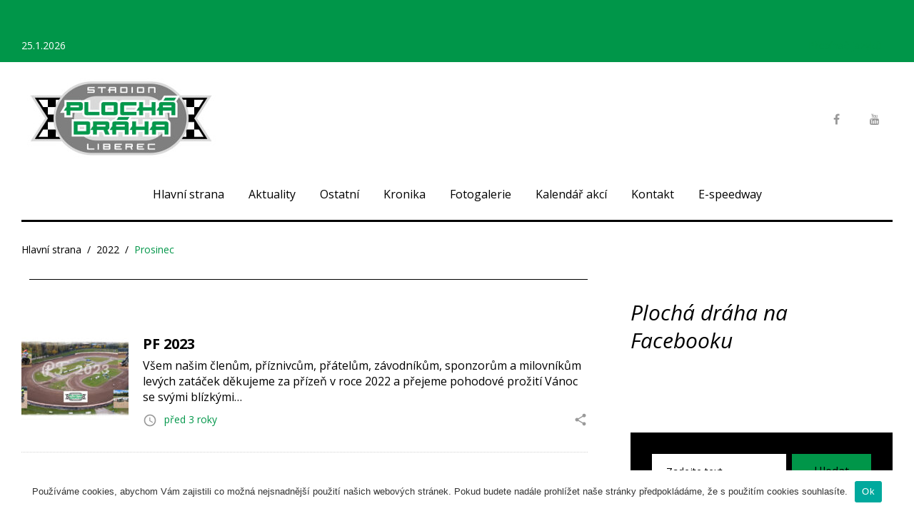

--- FILE ---
content_type: text/html; charset=UTF-8
request_url: https://www.motolbc.cz/2022/12/
body_size: 13710
content:
<!DOCTYPE html>
<html lang="cs">
<head>
<meta charset="UTF-8">
<meta name="viewport" content="width=device-width, initial-scale=1">
<link rel="profile" href="http://gmpg.org/xfn/11">
<link rel="pingback" href="https://www.motolbc.cz/xmlrpc.php">

<title>Prosinec 2022 &#8211; Plochá dráha klub v AČR</title>
<link rel='dns-prefetch' href='//cdnjs.cloudflare.com' />
<link rel='dns-prefetch' href='//www.google.com' />
<link rel='dns-prefetch' href='//fonts.googleapis.com' />
<link rel='dns-prefetch' href='//s.w.org' />
<link rel="alternate" type="application/rss+xml" title="Plochá dráha klub v AČR &raquo; RSS zdroj" href="https://www.motolbc.cz/feed/" />
<link rel="alternate" type="application/rss+xml" title="Plochá dráha klub v AČR &raquo; RSS komentářů" href="https://www.motolbc.cz/comments/feed/" />
<link rel="alternate" type="text/calendar" title="Plochá dráha klub v AČR &raquo; iCal zdroj" href="https://www.motolbc.cz/akce/?ical=1" />
		<script type="text/javascript">
			window._wpemojiSettings = {"baseUrl":"https:\/\/s.w.org\/images\/core\/emoji\/13.0.0\/72x72\/","ext":".png","svgUrl":"https:\/\/s.w.org\/images\/core\/emoji\/13.0.0\/svg\/","svgExt":".svg","source":{"concatemoji":"https:\/\/www.motolbc.cz\/wp-includes\/js\/wp-emoji-release.min.js?ver=5.5.17"}};
			!function(e,a,t){var n,r,o,i=a.createElement("canvas"),p=i.getContext&&i.getContext("2d");function s(e,t){var a=String.fromCharCode;p.clearRect(0,0,i.width,i.height),p.fillText(a.apply(this,e),0,0);e=i.toDataURL();return p.clearRect(0,0,i.width,i.height),p.fillText(a.apply(this,t),0,0),e===i.toDataURL()}function c(e){var t=a.createElement("script");t.src=e,t.defer=t.type="text/javascript",a.getElementsByTagName("head")[0].appendChild(t)}for(o=Array("flag","emoji"),t.supports={everything:!0,everythingExceptFlag:!0},r=0;r<o.length;r++)t.supports[o[r]]=function(e){if(!p||!p.fillText)return!1;switch(p.textBaseline="top",p.font="600 32px Arial",e){case"flag":return s([127987,65039,8205,9895,65039],[127987,65039,8203,9895,65039])?!1:!s([55356,56826,55356,56819],[55356,56826,8203,55356,56819])&&!s([55356,57332,56128,56423,56128,56418,56128,56421,56128,56430,56128,56423,56128,56447],[55356,57332,8203,56128,56423,8203,56128,56418,8203,56128,56421,8203,56128,56430,8203,56128,56423,8203,56128,56447]);case"emoji":return!s([55357,56424,8205,55356,57212],[55357,56424,8203,55356,57212])}return!1}(o[r]),t.supports.everything=t.supports.everything&&t.supports[o[r]],"flag"!==o[r]&&(t.supports.everythingExceptFlag=t.supports.everythingExceptFlag&&t.supports[o[r]]);t.supports.everythingExceptFlag=t.supports.everythingExceptFlag&&!t.supports.flag,t.DOMReady=!1,t.readyCallback=function(){t.DOMReady=!0},t.supports.everything||(n=function(){t.readyCallback()},a.addEventListener?(a.addEventListener("DOMContentLoaded",n,!1),e.addEventListener("load",n,!1)):(e.attachEvent("onload",n),a.attachEvent("onreadystatechange",function(){"complete"===a.readyState&&t.readyCallback()})),(n=t.source||{}).concatemoji?c(n.concatemoji):n.wpemoji&&n.twemoji&&(c(n.twemoji),c(n.wpemoji)))}(window,document,window._wpemojiSettings);
		</script>
		<style type="text/css">
img.wp-smiley,
img.emoji {
	display: inline !important;
	border: none !important;
	box-shadow: none !important;
	height: 1em !important;
	width: 1em !important;
	margin: 0 .07em !important;
	vertical-align: -0.1em !important;
	background: none !important;
	padding: 0 !important;
}
</style>
	<link rel='stylesheet' id='tribe-common-skeleton-style-css'  href='https://www.motolbc.cz/wp-content/plugins/the-events-calendar/common/src/resources/css/common-skeleton.min.css?ver=4.12.16' type='text/css' media='all' />
<link rel='stylesheet' id='tribe-tooltip-css'  href='https://www.motolbc.cz/wp-content/plugins/the-events-calendar/common/src/resources/css/tooltip.min.css?ver=4.12.16' type='text/css' media='all' />
<link rel='stylesheet' id='jquery-swiper-css'  href='https://www.motolbc.cz/wp-content/themes/king-news/assets/css/swiper.min.css?ver=3.3.0' type='text/css' media='all' />
<link rel='stylesheet' id='jquery-slider-pro-css'  href='https://www.motolbc.cz/wp-content/themes/king-news/assets/css/slider-pro.min.css?ver=1.2.4' type='text/css' media='all' />
<link rel='stylesheet' id='wp-block-library-css'  href='https://www.motolbc.cz/wp-includes/css/dist/block-library/style.min.css?ver=5.5.17' type='text/css' media='all' />
<link rel='stylesheet' id='contact-form-7-css'  href='https://www.motolbc.cz/wp-content/plugins/contact-form-7/includes/css/styles.css?ver=5.3.2' type='text/css' media='all' />
<link rel='stylesheet' id='cookie-notice-front-css'  href='https://www.motolbc.cz/wp-content/plugins/cookie-notice/css/front.min.css?ver=5.5.17' type='text/css' media='all' />
<link rel='stylesheet' id='fancybox-0-css'  href='https://www.motolbc.cz/wp-content/plugins/nextgen-gallery/products/photocrati_nextgen/modules/lightbox/static/fancybox/jquery.fancybox-1.3.4.css?ver=3.5.0' type='text/css' media='all' />
<link rel='stylesheet' id='font-awesome-css'  href='//maxcdn.bootstrapcdn.com/font-awesome/4.5.0/css/font-awesome.min.css?ver=4.5.0' type='text/css' media='all' />
<link rel='stylesheet' id='material-icons-css'  href='https://www.motolbc.cz/wp-content/themes/king-news/assets/css/material-icons.css?ver=2.1.0' type='text/css' media='all' />
<link rel='stylesheet' id='material-design-css'  href='https://www.motolbc.cz/wp-content/themes/king-news/assets/css/material-design.css?ver=2.1.0' type='text/css' media='all' />
<link rel='stylesheet' id='magnific-popup-css'  href='https://www.motolbc.cz/wp-content/themes/king-news/assets/css/magnific-popup.css?ver=1.0.1' type='text/css' media='all' />
<link rel='stylesheet' id='blank-style-css'  href='https://www.motolbc.cz/wp-content/themes/king-news/style.css?ver=1.0.2' type='text/css' media='all' />
<link rel='stylesheet' id='cherry-google-fonts-css'  href='//fonts.googleapis.com/css?family=Open+Sans%3A400%2C700%2C400italic%7CMontserrat%3A700&#038;subset=latin-ext%2Clatin&#038;ver=5.5.17' type='text/css' media='all' />
<script type='text/javascript' src='https://www.motolbc.cz/wp-includes/js/jquery/jquery.js?ver=1.12.4-wp' id='jquery-core-js'></script>
<script type='text/javascript' id='cookie-notice-front-js-extra'>
/* <![CDATA[ */
var cnArgs = {"ajaxUrl":"https:\/\/www.motolbc.cz\/wp-admin\/admin-ajax.php","nonce":"21190f89c4","hideEffect":"slide","position":"bottom","onScroll":"1","onScrollOffset":"200","onClick":"0","cookieName":"cookie_notice_accepted","cookieTime":"7862400","cookieTimeRejected":"2592000","cookiePath":"\/","cookieDomain":"","redirection":"0","cache":"1","refuse":"0","revokeCookies":"0","revokeCookiesOpt":"automatic","secure":"1","coronabarActive":"0"};
/* ]]> */
</script>
<script type='text/javascript' src='https://www.motolbc.cz/wp-content/plugins/cookie-notice/js/front.min.js?ver=1.3.2' id='cookie-notice-front-js'></script>
<script type='text/javascript' id='photocrati_ajax-js-extra'>
/* <![CDATA[ */
var photocrati_ajax = {"url":"https:\/\/www.motolbc.cz\/index.php?photocrati_ajax=1","wp_home_url":"https:\/\/www.motolbc.cz","wp_site_url":"https:\/\/www.motolbc.cz","wp_root_url":"https:\/\/www.motolbc.cz","wp_plugins_url":"https:\/\/www.motolbc.cz\/wp-content\/plugins","wp_content_url":"https:\/\/www.motolbc.cz\/wp-content","wp_includes_url":"https:\/\/www.motolbc.cz\/wp-includes\/","ngg_param_slug":"nggallery"};
/* ]]> */
</script>
<script type='text/javascript' src='https://www.motolbc.cz/wp-content/plugins/nextgen-gallery/products/photocrati_nextgen/modules/ajax/static/ajax.min.js?ver=3.5.0' id='photocrati_ajax-js'></script>
<link rel="https://api.w.org/" href="https://www.motolbc.cz/wp-json/" /><link rel="EditURI" type="application/rsd+xml" title="RSD" href="https://www.motolbc.cz/xmlrpc.php?rsd" />
<link rel="wlwmanifest" type="application/wlwmanifest+xml" href="https://www.motolbc.cz/wp-includes/wlwmanifest.xml" /> 
<meta name="generator" content="WordPress 5.5.17" />
<!-- <meta name="NextGEN" version="3.5.0" /> -->
<meta name="tec-api-version" content="v1"><meta name="tec-api-origin" content="https://www.motolbc.cz"><link rel="https://theeventscalendar.com/" href="https://www.motolbc.cz/wp-json/tribe/events/v1/" /><link rel="icon" href="https://www.motolbc.cz/wp-content/uploads/2017/01/cropped-logo2017-512-1-32x32.jpg" sizes="32x32" />
<link rel="icon" href="https://www.motolbc.cz/wp-content/uploads/2017/01/cropped-logo2017-512-1-192x192.jpg" sizes="192x192" />
<link rel="apple-touch-icon" href="https://www.motolbc.cz/wp-content/uploads/2017/01/cropped-logo2017-512-1-180x180.jpg" />
<meta name="msapplication-TileImage" content="https://www.motolbc.cz/wp-content/uploads/2017/01/cropped-logo2017-512-1-270x270.jpg" />
<style type="text/css">/* Typography */body {font-style: normal;font-weight: 400;font-size: 16px;line-height: 1.375;font-family: Open Sans, sans-serif;letter-spacing: 0px;text-align: left;color: #000000;}h1 {font-style: normal;font-weight: 700;font-size: 15px;line-height: 1.25;font-family: Open Sans, sans-serif;letter-spacing: 0px;text-align: inherit;color: #000000;}h2 {font-style: italic;font-weight: 400;font-size: 30px;line-height: 1.1;font-family: Open Sans, sans-serif;letter-spacing: 0px;text-align: inherit;color: #000000;}blockquote p, .tm_fpblock__item__title,h3 {font-style: normal;font-weight: 700;font-size: 17px;line-height: 1.2;font-family: Open Sans, sans-serif;letter-spacing: 0px;text-align: inherit;color: #000000;}h4 {font-style: italic;font-weight: 400;font-size: 30px;line-height: 1.3;font-family: Open Sans, sans-serif;letter-spacing: 0px;text-align: inherit;color: #000000;}.tm_fpblock__item .tm_fpblock__item__category,.news-smart-box__navigation .current-term span ,.post__cats a,.sticky__label {font-style: italic;font-family: Open Sans, sans-serif;}.tm_fpblock__item__categories, {font-style: italic;font-family: Open Sans, sans-serif;}h5 {font-style: normal;font-weight: 700;font-size: 14px;line-height: 1.4;font-family: Open Sans, sans-serif;letter-spacing: 0px;text-align: inherit;color: #000000;}h6 {font-style: normal;font-weight: 700;font-size: 13px;line-height: 1.4;font-family: Open Sans, sans-serif;letter-spacing: 0px;text-align: inherit;color: #000000;}@media (min-width: 992px) {h1 { font-size: 50px; }h2 { font-size: 40px; }h3, blockquote p { font-size: 30px; }h4 { font-size: 30px; }h5 { font-size: 20px; }h6 { font-size: 16px; }}.breadcrumbs__item a, .breadcrumbs__item {font-style: normal;font-weight: 400;font-size: 14px;line-height: 1.5;font-family: Open Sans, sans-serif;letter-spacing: 0px;text-align: left;}a,h1 a:hover,h2 a:hover,h3 a:hover,h4 a:hover,h5 a:hover,h6 a:hover,.not-found .page-title { color: #009649; }a:hover { color: #000000; }mark, ins {color: #000000;background-color: #009649;}::-webkit-input-placeholder { color: #000000; }::-moz-placeholder{ color: #000000; }:-moz-placeholder{ color: #000000; }:-ms-input-placeholder{ color: #000000; }.site-logo {font-style: normal;font-weight: 700;font-size: 26px;font-family: Montserrat;}.site-logo__link,.site-logo__link:hover,.site-logo__link:active,.site-logo__link:visited {color: #000000;}/* Invert Color Scheme */.invert { color: #ffffff; }.invert h1 { color: #ffffff; }.invert h2 { color: #ffffff; }.invert h3 { color: #ffffff; }.invert h4 { color: #ffffff; }.invert h5 { color: #ffffff; }.invert h6 { color: #ffffff; }.invert a:hover { color: #ffffff; }/* Header */.header-container {background-color: #ffffff;background-image: url();background-repeat: repeat;background-position: center top;background-attachment: scroll;font-family: Open Sans, sans-serif;}.top-panel {background-color: #009649;}.top-panel {font-family: Open Sans, sans-serif;background-color: #009649;}.site-footer, .sidebar-primary, .entry-meta, .post__tags, .entry-header, .tagcloud {font-family: Open Sans, sans-serif;}.site-footer .footer-copyright {font-family: Open Sans, sans-serif;}.entry-header {font-size: 14px;}.boxed-wrap {max-width: 1788px;margin: 0 auto;}/* Content */@media (min-width: 1200px) {.container {max-width: 1788px;}}a {transition: .4s all ease;}*:focus, a:focus {outline: none;}.footer-area-wrap .widget-title{font-family: Open Sans, sans-serif;}.footer-area-wrap .widget-subscribe .widget-title{font-family: Open Sans, sans-serif;}.follow-block__message, .subscribe-block__message {font-family: Open Sans, sans-serif;;}.comment-body .reply a{color: #999999;}.comment-body .reply a:hover {color: #009649;}.comment-metadata {font-family: Open Sans, sans-serif;}.comment-metadata .fn{color: #009649;}.comment-reply-title {font-family: Open Sans, sans-serif;font-style: italic;font-weight: 400;}.comment-form {font-family: Open Sans, sans-serif;}.comment-form .comment-notes{font-family: Open Sans, sans-serif;}.comment-form .required{color: #009649;}.error-404 .page-title {font-family: Open Sans, sans-serif;font-style: italic;font-weight: 400;}.not-found h4 {font-family: Open Sans, sans-serif;}.post-author__title a {color: #009649;}input, textarea {font-family: Open Sans, sans-serif;}.widget ul li {color: #009649;}/* invert color */.invert .widget ul li, .invert .widget ul li a {color: #ffffff;}.invert .widget ul li a:hover {color: #ffffff;}.invert .widget select{color: #ffffff;}/*--------------------------------------------------------------# Widget calendar--------------------------------------------------------------*/.widget_calendar .calendar_wrap caption{color: #fff;background: #000000;font-family: Open Sans, sans-serif;}.widget_calendar .calendar_wrap th{color: #000000;}.widget_calendar .calendar_wrap tr td a::before{background-color: #009649;}.widget_calendar .calendar_wrap tr td a{color: #009649;background: #000000;}.widget_calendar .calendar_wrap tr td a:hover{color: #000000;}.widget_calendar .calendar_wrap tbody td#today {background: #009649;}.widget_calendar .calendar_wrap #prev a, .widget_calendar .calendar_wrap #next a {color: #009649;}/* invert color */.invert .widget_calendar .calendar_wrap caption{color: #ffffff;background: #009649;background: -webkit-linear-gradient(to right, #009649 0%, rgb(0,125,48) 100%);background: linear-gradient(to right, #009649 0%, rgb(0,125,48) 100%);}.invert .widget_calendar .calendar_wrap th{color: #009649;}.invert .widget_calendar .calendar_wrap a{color: #ffffff;}.invert .widget_calendar .calendar_wrap a:hover{color: #ffffff;}.invert .widget_calendar .calendar_wrap tr td a::before{background-color: #ffffff;}/*--------------------------------------------------------------# Widget Tag Cloud--------------------------------------------------------------*/.widget_tag_cloud .tagcloud a{color: #000000;}.widget_tag_cloud .tagcloud a:hover{color: #009649;background: #000000;}/* invert color */.invert .widget_tag_cloud .tagcloud a{color: #ffffff;}.invert .widget_tag_cloud .tagcloud a:hover{color: #ffffff;background: #009649;background: -webkit-linear-gradient(to right, #009649 0%, rgb(0,125,48) 100%);background: linear-gradient(to right, #009649 0%, rgb(0,125,48) 100%);}/*--------------------------------------------------------------# Widget Recent Posts--------------------------------------------------------------*/.widget_recent_entries ul li a, .widget_recent_comments ul li>a{color: #000000;}.widget_recent_entries ul li a:hover, .widget_recent_comments ul li>a:hover{color: #009649;}.widget_recent_entries ul li .post-date::before{color: #999999;}/*--------------------------------------------------------------# Widget Recent comments--------------------------------------------------------------*/.widget_recent_comments ul li {color: #000000;}.widget_recent_comments ul li .comment-author-link {color: #009649;}.widget_recent_comments ul li a{font-family: Open Sans, sans-serif;}/* invert color */.invert .widget_recent_entries ul li a, .invert .widget_recent_comments ul li>a{color: #ffffff;}.invert .widget_recent_entries ul li a:hover, .invert .widget_recent_comments ul li>a:hover{color: #ffffff;}.invert .widget_recent_entries ul li .post-date::before{color: #ffffff;}/*_tm-widget-featured-posts-block*/.tm_fpblock__item__date {color: #009649;font-family: Open Sans, sans-serif;}.tm_fpblock__item .tm_fpblock__item__category {color: #000000;background: #009649;font-family: Open Sans, sans-serif;transition: .4s all ease;}.tm_fpblock__item .tm_fpblock__item__category:hover {color: #009649;background: #000000;}.tm_fpblock__item .tm_fpblock__item__description .tm_fpblock__item__title:hover,.tm_fpblock__item:hover .tm_fpblock__item__description .tm_fpblock__item__title{color: #009649;}/*_tm-widget-featured-posts-block*/.news-smart-box__navigation .current-term span {color: #000000;font-family: Open Sans, sans-serif;}.news-smart-box__navigation .terms-list .term-item span {color: #000000;font-family: Open Sans, sans-serif;}.news-smart-box__navigation .terms-list .term-item:before {background: #009649;}.widget-new-smart-inner-big-before-content .material-icons.share-main-icon {color: #009649;}.widget-new-smart-inner-big-before-content figure figcaption .post-date__link, .widget-image-grid__link {font-family: Open Sans, sans-serif;}.site .widget.widget_search h4 {color: #ffffff;}.widget-new-smart-main:hover .widget-new-smart__title {color: #009649;}.widget-image-grid__content:hover .widget-image-grid__title {color: #009649;}.widget-taxonomy-tiles__content a:hover{color: #009649;-webkit-transition: all 0.3s ease;transition: all 0.3s ease;}.widget-taxonomy-tiles__title {font-family: Open Sans, sans-serif;}.widget-taxonomy-tiles .post-count {font-family: Open Sans, sans-serif;font-size: 14px;color: #009649;}.widget-image-grid__content::before{color: #fff;}.widget-image-grid__content .widget-image-grid__link i{color: #fff;}.widget-image-grid__content .widget-image-grid__link:hover i{color: #fff;}.widget-image-grid__content .widget-image-grid__title a:hover {color: #009649;}.widget-image-grid__content .share-btns-main .share-main-icon {//color: #fff;}.widget-image-grid__holder .widget-image-grid__content,.widget-image-grid__holder .widget-image-grid__content .widget-image-grid__footer .post-author {color: #fff;}.widget-image-grid__content .share-btns-main .share-main-icon {color: #009649;}.swiper-pagination .swiper-pagination-bullet{background-color: #009649;}.site-content .swiper-button-next .material-icons, .site-content .swiper-button-prev .material-icons{transition: .4s all ease;}.swiper-button-next:hover .material-icons, .swiper-button-prev:hover .material-icons{}.footer-area .swiper-wrapper .post .inner{background-color: #009649;}.king_news-smartslider .sp-arrows .sp-arrow{background: #000;color: #fff;}.king_news-smartslider .sp-arrows .sp-next-arrow:hover{color: #000;background: #fff;}.king_news-smartslider .sp-arrows .sp-previous-arrow:hover{color: #000;background: #fff;}.sp-image-container {position: relative;}.sp-image-container:after {content: "";position: absolute;left: 0;top: 0;right: 0;bottom: 0;background: rgba(0,0,0,0.5);}h2.sp-title {font-family: Open Sans, sans-serif;font-style: normal;}.instagram__cover { background-color: #000000; }.instagram__cover:before { color: #009649; }.invert .instagram__cover { background-color: #ffffff; }.invert .instagram__cover:before { color: #009649; }.widget_fbw_id .loader {border-top: 1.1em solid rgba(0,150,73,0.2);border-right: 1.1em solid rgba(0,150,73,0.2);border-bottom: 1.1em solid rgba(0,150,73,0.2);border-left: 1.1em solid #009649;}.sidebar-primary .widget_give_forms_widget,.sidebar-secondary .widget_give_forms_widget,.before-content-area .widget_give_forms_widget,.after-content-area .widget_give_forms_widget,.before-loop-area .widget_give_forms_widget,.after-loop-area .widget_give_forms_widget {background-color: #009649;}.widget_give_forms_widget .widget-title {color: #ffffff;}.give-btn {background: #009649;color: #ffffff;}.give-btn:hover {background: rgb(0,112,35);color: #ffffff;}.tm-pg_front_gallery .tm-pg_front_gallery-tabs li a{font-family: Open Sans, sans-serif;color: #999999;}.tm-pg_front_gallery .tm-pg_front_gallery-grid .tm_pg_gallery-item_label,.tm-pg_front_gallery .tm-pg_front_gallery-masonry .tm_pg_gallery-item_label,.tm-pg_front_gallery .tm-pg_front_gallery-justify .tm_pg_gallery-item_label,.tm-pg_front_gallery-grid .tm_pg_gallery-item_description,.tm-pg_front_gallery-masonry .tm_pg_gallery-item_description,.tm-pg_front_gallery-justify .tm_pg_gallery-item_description{font-size: 16px;font-style: italic;font-family: Open Sans, sans-serif;}.tm-pg_front_gallery-tabs li a:after,.tm-pg_front_gallery .tm-pg_front_gallery-tabs li.active a:after,.tm-pg_front_gallery .tm-pg_front_gallery-tabs li:hover a:after,.tm-pg_front_gallery .tm-pg_front_gallery-grid .tm_pg_gallery-item_label,.tm-pg_front_gallery .tm-pg_front_gallery-masonry .tm_pg_gallery-item_label,.tm-pg_front_gallery .tm-pg_front_gallery-justify .tm_pg_gallery-item_label,.tm-pg_front_gallery-grid .tm_pg_gallery-item_icon,.tm-pg_front_gallery-masonry .tm_pg_gallery-item_icon,.tm-pg_front_gallery-justify .tm_pg_gallery-item_icon,.tm-pg_front_gallery-grid .tm_pg_gallery-item_description,.tm-pg_front_gallery-masonry .tm_pg_gallery-item_description,.tm-pg_front_gallery-justify .tm_pg_gallery-item_description,.tm-pg_front_gallery .load-more-button .btn{background-color: #009649!important;}.tm-pg_front_gallery .load-more-button .btn{color: #000000;}.tm-pg_front_gallery-grid .tm_pg_gallery-item_counter,.tm-pg_front_gallery-masonry .tm_pg_gallery-item_counter,.tm-pg_front_gallery-justify .tm_pg_gallery-item_counter{font-size: 12px;color: #ffffff;}.tm-pg_front_gallery-navigation .tm_pg_nav-links a.tm_pg_page-numbers{font-size: 18px;}.tm-pg_front_gallery-navigation .tm_pg_nav-links a.tm_pg_page-numbers.current{color: #000000;}.tm-pg_front_gallery-navigation .tm_pg_nav-links a.tm_pg_page-numbers{font-family: Open Sans, sans-serif;color: #999999;}.tm-pg_front_gallery .tm_pg_gallery-item_title{color: #ffffff;font-weight: 400;font-size: 30px;}.top-panel__message .material-icons {color: #009649;}.top-panel__menu-list li a,.top-panel__menu-list li a:active,.top-panel__menu-list li a:visited {color: #009649;}.top-panel__menu-list li.current-menu-item a,.top-panel__menu-list li.current_page_item a,.top-panel__menu-list li a:hover {color: #000000;}.search-form .search-form__field {color: #000000;font-family: Open Sans, sans-serif;}.search-form .search-form__field::-webkit-input-placeholder { color: #000000; }.search-form .search-form__field::-moz-placeholder { color: #000000; }.search-form .search-form__field:-moz-placeholder { color: #000000; }.search-form .search-form__field:-ms-input-placeholder { color: #000000; }.top-panel .search-form .search-form__submit {color: #999999;}.top-panel .search-form .search-form__submit:hover {color: #009649;}.social-list a,.social-list a:hover,.social-list a:active,.social-list a:visited,.share-btns__link,.share-btns__link:hover,.share-btns__link:active,.share-btns__link:visited {//color: #999999;}.social-list a::before,.share-btns__link {transition: .4s all ease;}.social-list a:hover::before,.share-btns__link:hover {transition: .4s all ease;color: #000000;background: #009649;}.share-btns__link:hover {background: none;}//.footer-area .social-list li > a:hover::before { background: #009649; }.social-list--footer li > a:hover { color: #ffffff; }.social-list--footer li > a::before, .social-list--header li > a::before { color: #999999; }.social-list--footer li > a:hover::before { background-color: #009649;; }.widget .social-list a::before {color: #fff;background: #000000;}.widget .social-list a:hover::before {color: #000000;background: #009649;}.share-btns__list-single-page .share-btns__link:hover {background: #009649;}.grid-view-main .material-icons.share-main-icon {color: #009649;}.grid-view-main .social-list a,.grid-view-main .social-list a:hover,.grid-view-main .social-list a:active,.grid-view-main .social-list a:visited,.grid-view-main .share-btns__link,.grid-view-main .share-btns__link:hover,.grid-view-main .share-btns__link:active,.grid-view-main .share-btns__link:visited,.widget-new-smart-inner-big-before-content .social-list a,.widget-new-smart-inner-big-before-content .social-list a:hover,.widget-new-smart-inner-big-before-content .social-list a:active,.widget-new-smart-inner-big-before-content .social-list a:visited,.widget-new-smart-inner-big-before-content .share-btns__link,.widget-new-smart-inner-big-before-content .share-btns__link:hover,.widget-new-smart-inner-big-before-content .share-btns__link:active,.widget-new-smart-inner-big-before-content .share-btns__link:visited,.widget-image-grid .social-list a,.widget-image-grid .social-list a:hover,.widget-image-grid .social-list a:active,.widget-image-grid .social-list a:visited,.widget-image-grid .share-btns__link,.widget-image-grid .share-btns__link:hover,.widget-image-grid .share-btns__link:active,.widget-image-grid .share-btns__link:visited {color: #fff;}.grid-view-main .share-btns__link:hover,.widget-new-smart-inner-big-before-content .share-btns__link:hover,.widget-image-grid .share-btns__link:hover {color: #009649;}.grid-view__footer-2 {font-family: Open Sans, sans-serif;}.main-navigation ul.menu > li > a,.main-navigation ul.menu > li > a:visited,.main-navigation ul.menu > li > a:active {color: #000000;border-color: #009649;}.main-navigation ul.menu > li > a:after {color: #000000;}.menu-item_description {color: #000000;}.main-navigation ul.menu > li > a:before {background: #009649;}.main-navigation ul.menu > li:hover > a,.main-navigation ul.menu > li.menu-hover > a,.main-navigation ul.menu > li.current_page_item > a,.main-navigation ul.menu > li.current-menu-item > a,.main-navigation ul.menu > li.current_page_ancestor > a:hover {color: #009649;}.main-navigation ul ul a {color: #fff;font-weight: 400;font-family: Open Sans, sans-serif;}.main-navigation ul.sub-menu > li > a:hover,.main-navigation ul.sub-menu > li.menu-hover > a,.main-navigation ul.sub-menu > li.current_page_item > a,.main-navigation ul.sub-menu > li.current-menu-item > a,.main-navigation ul.sub-menu > li.current_page_ancestor > a:hover {color: #009649;}@media (max-width: 600px) {.main-navigation ul.sub-menu > li:hover > a,.main-navigation ul.sub-menu > li.menu-hover > a,.main-navigation ul.sub-menu > li.current_page_item > a,.main-navigation ul.sub-menu > li.current-menu-item > a,.main-navigation ul.sub-menu > li.current_page_ancestor > a:hover {color: #000000;}.main-navigation ul ul a:hover {color: #009649 !important;}}.main-navigation ul.sub-menu {background: #000000;}@media (max-width: 600px) {.main-navigation ul.sub-menu {background: none;}.main-navigation ul ul a {color: #000000;}}.site-footer {background-color: #ffffff;}.footer-area-wrap {background-color: #ffffff;}.site-footer a:hover { color: #000000; }.footer-menu__items li.current-menu-item a,.footer-menu__items li.current_page_item a {color: #000000;}.btn,button,.comment-form .submit,.post-password-form label + input {color: #000000;background: #009649;transition: .4s all ease;font-family: Open Sans, sans-serif;}.btn:hover,button:hover,.comment-form .submit:hover,.post-password-form label + input:hover {color: #ffffff;background: #009649;background: rgb(51,51,51)}.btn:focus,button:focus,.comment-form .submit:focus {//box-shadow: 0 0 1px #999999;}.btn.btn-secondary,.invert .btn {background: #009649;}.btn.btn-secondary:hover,.invert .btn:hover {background: rgb(51,51,51);color: #ffffff;}button.menu-toggle:hover {color: #009649;}/*contact form 7 plugin*/.wpcf7-form {font-family: Open Sans, sans-serif;}.wpcf7-description {font-family: Open Sans, sans-serif;}.wpcf7-description span {color: #009649;}.page.type-page .wpcf7-form p > img {margin-top: 0;}.wpcf7-form .wpcf7-submit{transition: .4s all ease;font-family: Open Sans, sans-serif;background: #009649;}.wpcf7-form .wpcf7-submit:hover{color: #009649;background: #000000;}ol li:before, ul li:before {color: #009649;}.post-format-quote blockquote, .format-quote blockquote {font-family: Open Sans, sans-serif;}blockquote cite {color: #009649;font-family: Open Sans, sans-serif;font-style: italic;font-weight: 400;}.post_format-post-format-quote blockquote p {color: #fff;}blockquote:before, .single-post blockquote:before {color: #009649;}.post_format-post-format-quote blockquote:before {color: #009649;}.post__cats a,.sticky__label {color: #000000;background: #009649;font-family: Open Sans, sans-serif;}.post__cats a:hover{color: #009649;background: #000000;}.post .material-icons{color: #999999;}.post-author,.posted-by,.post-featured-content {color: #000000;}.post__tags {color: #000000;}.post-author__holder {background-color: #000000;}.post-format-link {background: #009649;font-family: Open Sans, sans-serif;}.post-format-quote:before,.post-format-quote cite {color: #009649;}.pagination a.page-numbers {color: #000000;font-family: Open Sans, sans-serif;}.pagination a.page-numbers:hover,.pagination span.page-numbers.current {color: #009649;background: #000000;}.pagination .page-numbers.next,.pagination .page-numbers.prev {color: #000000;font-family: Open Sans, sans-serif;}.pagination .page-numbers.next .material-icons, .pagination .page-numbers.prev .material-icons {color: #999999;}.pagination .page-numbers.next:hover,.pagination .page-numbers.prev:hover {color: #009649;background: #000000;}.breadcrumbs, .post-navigation {font-family: Open Sans, sans-serif;}.post-navigation .post-title {font-family: Open Sans, sans-serif;}.comment-navigation .nav-previous > a:before, .posts-navigation .nav-previous > a:before, .post-navigation .nav-previous > a:before,.comment-navigation .nav-next > a:after, .posts-navigation .nav-next > a:after, .post-navigation .nav-next > a:after {color: #999999;}.comment-navigation .nav-previous > a:hover:before, .posts-navigation .nav-previous > a:hover:before, .post-navigation .nav-previous > a:hover:before,.comment-navigation .nav-next > a:hover:after, .posts-navigation .nav-next > a:hover:after, .post-navigation .nav-next > a:hover:after {color: #009649;}.comment-navigation a, .posts-navigation a, .post-navigation a {color: #000000;}.breadcrumbs__item a {color: #000000;}.breadcrumbs__item a:hover, .breadcrumbs__item-target {color: #009649;}#toTop {color: #fff;background: #000;}#toTop:hover {color: #fff;background: #444;}.tm-folding-cube .tm-cube:before {background-color: #009649;}</style>		<style type="text/css" id="wp-custom-css">
			.grecaptcha-badge { display: none; }		</style>
		<link rel='stylesheet' id='tribe-events-custom-jquery-styles-css'  href='https://www.motolbc.cz/wp-content/plugins/the-events-calendar/vendor/jquery/smoothness/jquery-ui-1.8.23.custom.css?ver=5.3.2' type='text/css' media='all' />
<link rel='stylesheet' id='tribe-events-bootstrap-datepicker-css-css'  href='https://www.motolbc.cz/wp-content/plugins/the-events-calendar/vendor/bootstrap-datepicker/css/bootstrap-datepicker.standalone.min.css?ver=5.3.2' type='text/css' media='all' />
<link rel='stylesheet' id='tribe-events-calendar-style-css'  href='https://www.motolbc.cz/wp-content/plugins/the-events-calendar/src/resources/css/tribe-events-full.min.css?ver=5.3.2' type='text/css' media='all' />
</head>


<body class="archive date one-right-sidebar cookies-not-set tribe-no-js group-blog hfeed">
<script>
  (function(i,s,o,g,r,a,m){i['GoogleAnalyticsObject']=r;i[r]=i[r]||function(){
  (i[r].q=i[r].q||[]).push(arguments)},i[r].l=1*new Date();a=s.createElement(o),
  m=s.getElementsByTagName(o)[0];a.async=1;a.src=g;m.parentNode.insertBefore(a,m)
  })(window,document,'script','https://www.google-analytics.com/analytics.js','ga');

  ga('create', 'UA-90556687-1', 'auto');
  ga('send', 'pageview');

</script>
<div id="fb-root"></div>
<script>(function(d, s, id) {
  var js, fjs = d.getElementsByTagName(s)[0];
  if (d.getElementById(id)) return;
  js = d.createElement(s); js.id = id;
  js.src = "//connect.facebook.net/cs_CZ/sdk.js#xfbml=1&version=v2.8";
  fjs.parentNode.insertBefore(js, fjs);
}(document, 'script', 'facebook-jssdk'));</script>
<div id="page" class="site">
	<a class="skip-link screen-reader-text" href="#content">Skip to content</a>
	<header id="masthead" class="site-header default container" role="banner">
		<div class="top-panel">
			<div class="site-content container" >
				<div class="top-panel__wrap container"><div class="top-panel__message">25.1.2026</div><div class="top-panel__menu"><ul id="menu-langmenu" class="top-panel__menu-list"><li id="menu-item-70" class="menu-item menu-item-type-custom menu-item-object-custom menu-item-70"><a href="#pll_switcher">Přepínač jazyků</a></li>
</ul></div></div>
			</div><!-- .container -->
		</div><!-- .top-panel -->

		<div class="header-container">
			<div class="header-container_wrap container">
				<div class="header-container_inner">
					


    <div class="site-branding">
      <div class="site-logo"><a class="site-logo__link" href="https://www.motolbc.cz/" rel="home"><img src="http://www.motolbc.cz/wp-content/uploads/2017/01/logo2017.jpg" alt="Plochá dráha klub v AČR" class="site-link__img" srcset="http://www.motolbc.cz/wp-content/uploads/2017/01/logo2017-retina.jpg 2x"></a></div>          </div>
  

    	<nav id="site-navigation" class="main-navigation" role="navigation">
		<button class="menu-toggle" aria-controls="main-menu" aria-expanded="false"><i class="material-icons">menu</i></button>
		<ul id="main-menu" class="menu"><li id="menu-item-60" class="menu-item menu-item-type-custom menu-item-object-custom menu-item-home menu-item-60"><a href="http://www.motolbc.cz/">Hlavní strana</a></li>
<li id="menu-item-58" class="menu-item menu-item-type-taxonomy menu-item-object-category menu-item-58"><a href="https://www.motolbc.cz/category/aktuality/">Aktuality</a></li>
<li id="menu-item-320" class="menu-item menu-item-type-taxonomy menu-item-object-category menu-item-320"><a href="https://www.motolbc.cz/category/ostatni/">Ostatní</a></li>
<li id="menu-item-319" class="menu-item menu-item-type-post_type menu-item-object-page menu-item-319"><a href="https://www.motolbc.cz/kronika/">Kronika</a></li>
<li id="menu-item-184" class="menu-item menu-item-type-post_type menu-item-object-page menu-item-184"><a href="https://www.motolbc.cz/fotogalerie/">Fotogalerie</a></li>
<li id="menu-item-29" class="menu-item menu-item-type-taxonomy menu-item-object-tribe_events_cat menu-item-29"><a href="https://www.motolbc.cz/akce/rubrika/kalendar-akci/">Kalendář akcí</a></li>
<li id="menu-item-11" class="menu-item menu-item-type-post_type menu-item-object-page menu-item-11"><a href="https://www.motolbc.cz/kontakt/">Kontakt</a></li>
<li id="menu-item-7554" class="menu-item menu-item-type-taxonomy menu-item-object-category menu-item-7554"><a href="https://www.motolbc.cz/category/e-speedway/">E-speedway</a></li>
</ul>	</nav><!-- #site-navigation -->
	
    <div class="social-list social-list--header"><ul id="social-list-1" class="social-list__items inline-list"><li id="menu-item-340" class="menu-item menu-item-type-custom menu-item-object-custom menu-item-340"><a href="https://www.facebook.com/plochadrahaliberec/"><span class="screen-reader-text">Facebook</span></a></li>
<li id="menu-item-344" class="menu-item menu-item-type-custom menu-item-object-custom menu-item-344"><a href="https://www.youtube.com/channel/UCzJ2rCsKr04B3uC0I_mSPbQ"><span class="screen-reader-text">YouTube</span></a></li>
</ul></div>				</div><!-- .header-container_inner -->
			</div><!-- .header-container_wrap -->
		</div><!-- .header-container -->
	</header><!-- #masthead -->

	<div id="content" class="site-content container">

	
	
		<div class="breadcrumbs"><div class="container--"><div class="breadcrumbs__title"></div><div class="breadcrumbs__items">
		<div class="breadcrumbs__content">
		<div class="breadcrumbs__wrap"><div class="breadcrumbs__item"><a href="https://www.motolbc.cz/" class="breadcrumbs__item-link is-home" rel="home" title="Hlavní strana">Hlavní strana</a></div>
			 <div class="breadcrumbs__item"><div class="breadcrumbs__item-sep">&#47;</div></div> <div class="breadcrumbs__item"><a href="https://www.motolbc.cz/2022/" class="breadcrumbs__item-link" rel="tag" title="2022">2022</a></div>
			 <div class="breadcrumbs__item"><div class="breadcrumbs__item-sep">&#47;</div></div> <div class="breadcrumbs__item"><span class="breadcrumbs__item-target">Prosinec</span></div>
		</div>
		</div></div><div class="clear"></div></div>
		</div>
	<!-- <div class="container"> -->
	<div class="site-content container" >

		
		<div class="row">

			
			<div id="primary" class="col-xs-12 col-md-8">

				
				<main id="main" class="site-main" role="main">

					
	<header class="page-header">
		<h1 class="page-title screen-reader-text">Měsíc: <span>Prosinec 2022</span></h1>	</header><!-- .page-header -->

	<h2  class='title-line archive-title'></h2><div class="posts-list posts-list--minimal one-right-sidebar ultra-small"><article id="post-7592" class="posts-list__item card post-7592 post type-post status-publish format-standard has-post-thumbnail hentry category-245 category-aktuality has-thumb">
	<div class="post-list__item-content">


			<figure class="post-thumbnail post-thumbnail--ultra-small ">
				<a href="https://www.motolbc.cz/2022/12/pf-2023/" class="post-thumbnail__link post-thumbnail--ultra-small"><img width="150" height="115" src="https://www.motolbc.cz/wp-content/uploads/2022/12/PF-2023-150x115.jpeg" class="post-thumbnail__img wp-post-image" alt="" loading="lazy" srcset="https://www.motolbc.cz/wp-content/uploads/2022/12/PF-2023-150x115.jpeg 150w, https://www.motolbc.cz/wp-content/uploads/2022/12/PF-2023-238x182.jpeg 238w, https://www.motolbc.cz/wp-content/uploads/2022/12/PF-2023-337x258.jpeg 337w, https://www.motolbc.cz/wp-content/uploads/2022/12/PF-2023-536x411.jpeg 536w, https://www.motolbc.cz/wp-content/uploads/2022/12/PF-2023-426x327.jpeg 426w, https://www.motolbc.cz/wp-content/uploads/2022/12/PF-2023-860x662.jpeg 860w" sizes="(max-width: 150px) 100vw, 150px" /></a>											</figure><!-- .post-thumbnail -->


		<div class="post-body-right">
			<header class="entry-header">

				<h5 class="entry-title"><a href="https://www.motolbc.cz/2022/12/pf-2023/" rel="bookmark">PF 2023</a></h5>			</header><!-- .entry-header -->

			<div class="entry-content">
				Všem našim členům, příznivcům, přátelům, závodníkům, sponzorům a milovníkům levých zatáček děkujeme za přízeň v roce 2022 a přejeme pohodové prožití Vánoc se svými blízkými&hellip;			</div><!-- .entry-content -->

			
				<div class="entry-meta-sharing">
					<div class="entry-meta">
						
						<span class="post__date"><i class="material-icons">access_time</i><a class="post-date__link" href="https://www.motolbc.cz/2022/12/pf-2023/">před 3 roky</a></span>					</div><!-- .entry-meta -->
					<div class="share-btns-main"><div class="share-btns__list "><div class="share-btns__item facebook-item"><a class="share-btns__link" href="https://www.facebook.com/sharer/sharer.php?u=https://www.motolbc.cz/2022/12/pf-2023/&amp;t=PF 2023" rel="nofollow" target="_blank" rel="nofollow" title="Share on Facebook"><i class="fa fa-facebook"></i><span class="share-btns__label screen-reader-text">Facebook</span></a></div><div class="share-btns__item twitter-item"><a class="share-btns__link" href="https://twitter.com/intent/tweet?url=https://www.motolbc.cz/2022/12/pf-2023/&amp;text=PF 2023" rel="nofollow" target="_blank" rel="nofollow" title="Share on Twitter"><i class="fa fa-twitter"></i><span class="share-btns__label screen-reader-text">Twitter</span></a></div><div class="share-btns__item google-plus-item"><a class="share-btns__link" href="https://plus.google.com/share?url=https://www.motolbc.cz/2022/12/pf-2023/" rel="nofollow" target="_blank" rel="nofollow" title="Share on Google+"><i class="fa fa-google-plus"></i><span class="share-btns__label screen-reader-text">Google+</span></a></div><div class="share-btns__item linkedin-item"><a class="share-btns__link" href="http://www.linkedin.com/shareArticle?mini=true&amp;url=https://www.motolbc.cz/2022/12/pf-2023/&amp;title=PF 2023&amp;summary=Všem našim členům, příznivcům, přátelům, závodníkům, sponzorům a milovníkům levých zatáček děkujeme za přízeň v roce 2022 a přejeme pohodové prožití Vánoc se svými blízkými a klidný vstup do Nového roku.&amp;source=https://www.motolbc.cz/2022/12/pf-2023/" rel="nofollow" target="_blank" rel="nofollow" title="Share on LinkedIn"><i class="fa fa-linkedin"></i><span class="share-btns__label screen-reader-text">LinkedIn</span></a></div><div class="share-btns__item pinterest-item"><a class="share-btns__link" href="https://www.pinterest.com/pin/create/button/?url=https://www.motolbc.cz/2022/12/pf-2023/&amp;description=PF 2023&amp;media=https://www.motolbc.cz/wp-content/uploads/2022/12/PF-2023.jpeg" rel="nofollow" target="_blank" rel="nofollow" title="Share on Pinterest"><i class="fa fa-pinterest"></i><span class="share-btns__label screen-reader-text">Pinterest</span></a></div></div><i class="material-icons share-main-icon">share</i></div>				</div><!-- .entry-meta-sharing -->

			

		<footer class="entry-footer">
			<a href="https://www.motolbc.cz/2022/12/pf-2023/" class="btn"><span class="btn__text">Read more</span><span class="btn__icon"></span></a>			<div class="share-btns-main"><div class="share-btns__list "><div class="share-btns__item facebook-item"><a class="share-btns__link" href="https://www.facebook.com/sharer/sharer.php?u=https://www.motolbc.cz/2022/12/pf-2023/&amp;t=PF 2023" rel="nofollow" target="_blank" rel="nofollow" title="Share on Facebook"><i class="fa fa-facebook"></i><span class="share-btns__label screen-reader-text">Facebook</span></a></div><div class="share-btns__item twitter-item"><a class="share-btns__link" href="https://twitter.com/intent/tweet?url=https://www.motolbc.cz/2022/12/pf-2023/&amp;text=PF 2023" rel="nofollow" target="_blank" rel="nofollow" title="Share on Twitter"><i class="fa fa-twitter"></i><span class="share-btns__label screen-reader-text">Twitter</span></a></div><div class="share-btns__item google-plus-item"><a class="share-btns__link" href="https://plus.google.com/share?url=https://www.motolbc.cz/2022/12/pf-2023/" rel="nofollow" target="_blank" rel="nofollow" title="Share on Google+"><i class="fa fa-google-plus"></i><span class="share-btns__label screen-reader-text">Google+</span></a></div><div class="share-btns__item linkedin-item"><a class="share-btns__link" href="http://www.linkedin.com/shareArticle?mini=true&amp;url=https://www.motolbc.cz/2022/12/pf-2023/&amp;title=PF 2023&amp;summary=Všem našim členům, příznivcům, přátelům, závodníkům, sponzorům a milovníkům levých zatáček děkujeme za přízeň v roce 2022 a přejeme pohodové prožití Vánoc se svými blízkými a klidný vstup do Nového roku.&amp;source=https://www.motolbc.cz/2022/12/pf-2023/" rel="nofollow" target="_blank" rel="nofollow" title="Share on LinkedIn"><i class="fa fa-linkedin"></i><span class="share-btns__label screen-reader-text">LinkedIn</span></a></div><div class="share-btns__item pinterest-item"><a class="share-btns__link" href="https://www.pinterest.com/pin/create/button/?url=https://www.motolbc.cz/2022/12/pf-2023/&amp;description=PF 2023&amp;media=https://www.motolbc.cz/wp-content/uploads/2022/12/PF-2023.jpeg" rel="nofollow" target="_blank" rel="nofollow" title="Share on Pinterest"><i class="fa fa-pinterest"></i><span class="share-btns__label screen-reader-text">Pinterest</span></a></div></div><i class="material-icons share-main-icon">share</i></div>		</footer><!-- .entry-footer -->
	</div><!-- .post-body-right -->
</article><!-- #post-## -->
<article id="post-7588" class="posts-list__item card post-7588 post type-post status-publish format-standard has-post-thumbnail hentry category-245 category-aktuality category-e-speedway has-thumb">
	<div class="post-list__item-content">


			<figure class="post-thumbnail post-thumbnail--ultra-small ">
				<a href="https://www.motolbc.cz/2022/12/fojtecke-e-ledy-2/" class="post-thumbnail__link post-thumbnail--ultra-small"><img width="150" height="115" src="https://www.motolbc.cz/wp-content/uploads/2022/12/abb1add5-857e-4bbd-881d-8090ea14e6fa-150x115.jpg" class="post-thumbnail__img wp-post-image" alt="" loading="lazy" srcset="https://www.motolbc.cz/wp-content/uploads/2022/12/abb1add5-857e-4bbd-881d-8090ea14e6fa-150x115.jpg 150w, https://www.motolbc.cz/wp-content/uploads/2022/12/abb1add5-857e-4bbd-881d-8090ea14e6fa-238x182.jpg 238w, https://www.motolbc.cz/wp-content/uploads/2022/12/abb1add5-857e-4bbd-881d-8090ea14e6fa-337x258.jpg 337w, https://www.motolbc.cz/wp-content/uploads/2022/12/abb1add5-857e-4bbd-881d-8090ea14e6fa-536x411.jpg 536w, https://www.motolbc.cz/wp-content/uploads/2022/12/abb1add5-857e-4bbd-881d-8090ea14e6fa-426x327.jpg 426w, https://www.motolbc.cz/wp-content/uploads/2022/12/abb1add5-857e-4bbd-881d-8090ea14e6fa-860x662.jpg 860w" sizes="(max-width: 150px) 100vw, 150px" /></a>											</figure><!-- .post-thumbnail -->


		<div class="post-body-right">
			<header class="entry-header">

				<h5 class="entry-title"><a href="https://www.motolbc.cz/2022/12/fojtecke-e-ledy-2/" rel="bookmark">Fojtecké E ledy</a></h5>			</header><!-- .entry-header -->

			<div class="entry-content">
				Nedělní odpoledne bylo na Fojtce pro ledové ježdění na jako malované. Sluníčko, -10°C, led 12cm vysoký skoro bez sněhu. Ideální stav na ježdění. Z počátku&hellip;			</div><!-- .entry-content -->

			
				<div class="entry-meta-sharing">
					<div class="entry-meta">
						
						<span class="post__date"><i class="material-icons">access_time</i><a class="post-date__link" href="https://www.motolbc.cz/2022/12/fojtecke-e-ledy-2/">před 3 roky</a></span>					</div><!-- .entry-meta -->
					<div class="share-btns-main"><div class="share-btns__list "><div class="share-btns__item facebook-item"><a class="share-btns__link" href="https://www.facebook.com/sharer/sharer.php?u=https://www.motolbc.cz/2022/12/fojtecke-e-ledy-2/&amp;t=Fojtecké E ledy" rel="nofollow" target="_blank" rel="nofollow" title="Share on Facebook"><i class="fa fa-facebook"></i><span class="share-btns__label screen-reader-text">Facebook</span></a></div><div class="share-btns__item twitter-item"><a class="share-btns__link" href="https://twitter.com/intent/tweet?url=https://www.motolbc.cz/2022/12/fojtecke-e-ledy-2/&amp;text=Fojtecké E ledy" rel="nofollow" target="_blank" rel="nofollow" title="Share on Twitter"><i class="fa fa-twitter"></i><span class="share-btns__label screen-reader-text">Twitter</span></a></div><div class="share-btns__item google-plus-item"><a class="share-btns__link" href="https://plus.google.com/share?url=https://www.motolbc.cz/2022/12/fojtecke-e-ledy-2/" rel="nofollow" target="_blank" rel="nofollow" title="Share on Google+"><i class="fa fa-google-plus"></i><span class="share-btns__label screen-reader-text">Google+</span></a></div><div class="share-btns__item linkedin-item"><a class="share-btns__link" href="http://www.linkedin.com/shareArticle?mini=true&amp;url=https://www.motolbc.cz/2022/12/fojtecke-e-ledy-2/&amp;title=Fojtecké E ledy&amp;summary=Nedělní odpoledne bylo na Fojtce pro ledové ježdění na jako malované. Sluníčko, -10°C, led 12cm vysoký skoro bez sněhu. Ideální stav na ježdění. Z počátku se Ečku moc nechtělo, ale když jsme vychytali způsob jak zacházet se zdrojem, tak už to létalo a mohl se povozit jak předseda klubu Robert Ráliš, tak Hugo a motokrosař [&amp;hellip;]&amp;source=https://www.motolbc.cz/2022/12/fojtecke-e-ledy-2/" rel="nofollow" target="_blank" rel="nofollow" title="Share on LinkedIn"><i class="fa fa-linkedin"></i><span class="share-btns__label screen-reader-text">LinkedIn</span></a></div><div class="share-btns__item pinterest-item"><a class="share-btns__link" href="https://www.pinterest.com/pin/create/button/?url=https://www.motolbc.cz/2022/12/fojtecke-e-ledy-2/&amp;description=Fojtecké E ledy&amp;media=https://www.motolbc.cz/wp-content/uploads/2022/12/abb1add5-857e-4bbd-881d-8090ea14e6fa.jpg" rel="nofollow" target="_blank" rel="nofollow" title="Share on Pinterest"><i class="fa fa-pinterest"></i><span class="share-btns__label screen-reader-text">Pinterest</span></a></div></div><i class="material-icons share-main-icon">share</i></div>				</div><!-- .entry-meta-sharing -->

			

		<footer class="entry-footer">
			<a href="https://www.motolbc.cz/2022/12/fojtecke-e-ledy-2/" class="btn"><span class="btn__text">Read more</span><span class="btn__icon"></span></a>			<div class="share-btns-main"><div class="share-btns__list "><div class="share-btns__item facebook-item"><a class="share-btns__link" href="https://www.facebook.com/sharer/sharer.php?u=https://www.motolbc.cz/2022/12/fojtecke-e-ledy-2/&amp;t=Fojtecké E ledy" rel="nofollow" target="_blank" rel="nofollow" title="Share on Facebook"><i class="fa fa-facebook"></i><span class="share-btns__label screen-reader-text">Facebook</span></a></div><div class="share-btns__item twitter-item"><a class="share-btns__link" href="https://twitter.com/intent/tweet?url=https://www.motolbc.cz/2022/12/fojtecke-e-ledy-2/&amp;text=Fojtecké E ledy" rel="nofollow" target="_blank" rel="nofollow" title="Share on Twitter"><i class="fa fa-twitter"></i><span class="share-btns__label screen-reader-text">Twitter</span></a></div><div class="share-btns__item google-plus-item"><a class="share-btns__link" href="https://plus.google.com/share?url=https://www.motolbc.cz/2022/12/fojtecke-e-ledy-2/" rel="nofollow" target="_blank" rel="nofollow" title="Share on Google+"><i class="fa fa-google-plus"></i><span class="share-btns__label screen-reader-text">Google+</span></a></div><div class="share-btns__item linkedin-item"><a class="share-btns__link" href="http://www.linkedin.com/shareArticle?mini=true&amp;url=https://www.motolbc.cz/2022/12/fojtecke-e-ledy-2/&amp;title=Fojtecké E ledy&amp;summary=Nedělní odpoledne bylo na Fojtce pro ledové ježdění na jako malované. Sluníčko, -10°C, led 12cm vysoký skoro bez sněhu. Ideální stav na ježdění. Z počátku se Ečku moc nechtělo, ale když jsme vychytali způsob jak zacházet se zdrojem, tak už to létalo a mohl se povozit jak předseda klubu Robert Ráliš, tak Hugo a motokrosař [&amp;hellip;]&amp;source=https://www.motolbc.cz/2022/12/fojtecke-e-ledy-2/" rel="nofollow" target="_blank" rel="nofollow" title="Share on LinkedIn"><i class="fa fa-linkedin"></i><span class="share-btns__label screen-reader-text">LinkedIn</span></a></div><div class="share-btns__item pinterest-item"><a class="share-btns__link" href="https://www.pinterest.com/pin/create/button/?url=https://www.motolbc.cz/2022/12/fojtecke-e-ledy-2/&amp;description=Fojtecké E ledy&amp;media=https://www.motolbc.cz/wp-content/uploads/2022/12/abb1add5-857e-4bbd-881d-8090ea14e6fa.jpg" rel="nofollow" target="_blank" rel="nofollow" title="Share on Pinterest"><i class="fa fa-pinterest"></i><span class="share-btns__label screen-reader-text">Pinterest</span></a></div></div><i class="material-icons share-main-icon">share</i></div>		</footer><!-- .entry-footer -->
	</div><!-- .post-body-right -->
</article><!-- #post-## -->
<article id="post-7582" class="posts-list__item card post-7582 post type-post status-publish format-standard has-post-thumbnail hentry category-245 category-aktuality has-thumb">
	<div class="post-list__item-content">


			<figure class="post-thumbnail post-thumbnail--ultra-small ">
				<a href="https://www.motolbc.cz/2022/12/velke-gala/" class="post-thumbnail__link post-thumbnail--ultra-small"><img width="150" height="115" src="https://www.motolbc.cz/wp-content/uploads/2022/12/318187962_585504360243267_2148802566653431431_n-150x115.jpg" class="post-thumbnail__img wp-post-image" alt="" loading="lazy" srcset="https://www.motolbc.cz/wp-content/uploads/2022/12/318187962_585504360243267_2148802566653431431_n-150x115.jpg 150w, https://www.motolbc.cz/wp-content/uploads/2022/12/318187962_585504360243267_2148802566653431431_n-238x182.jpg 238w, https://www.motolbc.cz/wp-content/uploads/2022/12/318187962_585504360243267_2148802566653431431_n-337x258.jpg 337w, https://www.motolbc.cz/wp-content/uploads/2022/12/318187962_585504360243267_2148802566653431431_n-536x411.jpg 536w, https://www.motolbc.cz/wp-content/uploads/2022/12/318187962_585504360243267_2148802566653431431_n-426x327.jpg 426w, https://www.motolbc.cz/wp-content/uploads/2022/12/318187962_585504360243267_2148802566653431431_n-860x662.jpg 860w" sizes="(max-width: 150px) 100vw, 150px" /></a>											</figure><!-- .post-thumbnail -->


		<div class="post-body-right">
			<header class="entry-header">

				<h5 class="entry-title"><a href="https://www.motolbc.cz/2022/12/velke-gala/" rel="bookmark">Velké Gala</a></h5>			</header><!-- .entry-header -->

			<div class="entry-content">
				Minulou sobotu se nedaleko Polského Gniezna  &#8211; Wrzesna konala GALA / vyhlášení nejlepších amatérskýyh jezdců seriálu AMATEUR BUDEX CUP. V letošním roce se bohužel jezdecky&hellip;			</div><!-- .entry-content -->

			
				<div class="entry-meta-sharing">
					<div class="entry-meta">
						
						<span class="post__date"><i class="material-icons">access_time</i><a class="post-date__link" href="https://www.motolbc.cz/2022/12/velke-gala/">před 3 roky</a></span>					</div><!-- .entry-meta -->
					<div class="share-btns-main"><div class="share-btns__list "><div class="share-btns__item facebook-item"><a class="share-btns__link" href="https://www.facebook.com/sharer/sharer.php?u=https://www.motolbc.cz/2022/12/velke-gala/&amp;t=Velké Gala" rel="nofollow" target="_blank" rel="nofollow" title="Share on Facebook"><i class="fa fa-facebook"></i><span class="share-btns__label screen-reader-text">Facebook</span></a></div><div class="share-btns__item twitter-item"><a class="share-btns__link" href="https://twitter.com/intent/tweet?url=https://www.motolbc.cz/2022/12/velke-gala/&amp;text=Velké Gala" rel="nofollow" target="_blank" rel="nofollow" title="Share on Twitter"><i class="fa fa-twitter"></i><span class="share-btns__label screen-reader-text">Twitter</span></a></div><div class="share-btns__item google-plus-item"><a class="share-btns__link" href="https://plus.google.com/share?url=https://www.motolbc.cz/2022/12/velke-gala/" rel="nofollow" target="_blank" rel="nofollow" title="Share on Google+"><i class="fa fa-google-plus"></i><span class="share-btns__label screen-reader-text">Google+</span></a></div><div class="share-btns__item linkedin-item"><a class="share-btns__link" href="http://www.linkedin.com/shareArticle?mini=true&amp;url=https://www.motolbc.cz/2022/12/velke-gala/&amp;title=Velké Gala&amp;summary=Minulou sobotu se nedaleko Polského Gniezna  &amp;#8211; Wrzesna konala GALA / vyhlášení nejlepších amatérskýyh jezdců seriálu AMATEUR BUDEX CUP. V letošním roce se bohužel jezdecky nezúčastnil žádný z Čechů. Závody se letos jely na 5 x v Polsku, 2 x v Liberci ČR a 2 x v Německu na kterých se účastnili závodníci z PL, D, NL, DK. [&amp;hellip;]&amp;source=https://www.motolbc.cz/2022/12/velke-gala/" rel="nofollow" target="_blank" rel="nofollow" title="Share on LinkedIn"><i class="fa fa-linkedin"></i><span class="share-btns__label screen-reader-text">LinkedIn</span></a></div><div class="share-btns__item pinterest-item"><a class="share-btns__link" href="https://www.pinterest.com/pin/create/button/?url=https://www.motolbc.cz/2022/12/velke-gala/&amp;description=Velké Gala&amp;media=https://www.motolbc.cz/wp-content/uploads/2022/12/318187962_585504360243267_2148802566653431431_n.jpg" rel="nofollow" target="_blank" rel="nofollow" title="Share on Pinterest"><i class="fa fa-pinterest"></i><span class="share-btns__label screen-reader-text">Pinterest</span></a></div></div><i class="material-icons share-main-icon">share</i></div>				</div><!-- .entry-meta-sharing -->

			

		<footer class="entry-footer">
			<a href="https://www.motolbc.cz/2022/12/velke-gala/" class="btn"><span class="btn__text">Read more</span><span class="btn__icon"></span></a>			<div class="share-btns-main"><div class="share-btns__list "><div class="share-btns__item facebook-item"><a class="share-btns__link" href="https://www.facebook.com/sharer/sharer.php?u=https://www.motolbc.cz/2022/12/velke-gala/&amp;t=Velké Gala" rel="nofollow" target="_blank" rel="nofollow" title="Share on Facebook"><i class="fa fa-facebook"></i><span class="share-btns__label screen-reader-text">Facebook</span></a></div><div class="share-btns__item twitter-item"><a class="share-btns__link" href="https://twitter.com/intent/tweet?url=https://www.motolbc.cz/2022/12/velke-gala/&amp;text=Velké Gala" rel="nofollow" target="_blank" rel="nofollow" title="Share on Twitter"><i class="fa fa-twitter"></i><span class="share-btns__label screen-reader-text">Twitter</span></a></div><div class="share-btns__item google-plus-item"><a class="share-btns__link" href="https://plus.google.com/share?url=https://www.motolbc.cz/2022/12/velke-gala/" rel="nofollow" target="_blank" rel="nofollow" title="Share on Google+"><i class="fa fa-google-plus"></i><span class="share-btns__label screen-reader-text">Google+</span></a></div><div class="share-btns__item linkedin-item"><a class="share-btns__link" href="http://www.linkedin.com/shareArticle?mini=true&amp;url=https://www.motolbc.cz/2022/12/velke-gala/&amp;title=Velké Gala&amp;summary=Minulou sobotu se nedaleko Polského Gniezna  &amp;#8211; Wrzesna konala GALA / vyhlášení nejlepších amatérskýyh jezdců seriálu AMATEUR BUDEX CUP. V letošním roce se bohužel jezdecky nezúčastnil žádný z Čechů. Závody se letos jely na 5 x v Polsku, 2 x v Liberci ČR a 2 x v Německu na kterých se účastnili závodníci z PL, D, NL, DK. [&amp;hellip;]&amp;source=https://www.motolbc.cz/2022/12/velke-gala/" rel="nofollow" target="_blank" rel="nofollow" title="Share on LinkedIn"><i class="fa fa-linkedin"></i><span class="share-btns__label screen-reader-text">LinkedIn</span></a></div><div class="share-btns__item pinterest-item"><a class="share-btns__link" href="https://www.pinterest.com/pin/create/button/?url=https://www.motolbc.cz/2022/12/velke-gala/&amp;description=Velké Gala&amp;media=https://www.motolbc.cz/wp-content/uploads/2022/12/318187962_585504360243267_2148802566653431431_n.jpg" rel="nofollow" target="_blank" rel="nofollow" title="Share on Pinterest"><i class="fa fa-pinterest"></i><span class="share-btns__label screen-reader-text">Pinterest</span></a></div></div><i class="material-icons share-main-icon">share</i></div>		</footer><!-- .entry-footer -->
	</div><!-- .post-body-right -->
</article><!-- #post-## -->
</div><!-- .posts-list -->
				</main><!-- #main -->

				
			</div><!-- #primary -->

			
<aside id="sidebar-primary" class="col-xs-12 col-md-4 sidebar-primary widget-area" role="complementary"><aside id="fbw_id-2" class="widget widget_fbw_id"><h4 class="widget-title">Plochá dráha na Facebooku</h4><div class="fb_loader" style="text-align: center !important;"><img src="https://www.motolbc.cz/wp-content/plugins/facebook-pagelike-widget/loader.gif" alt="Facebook Pagelike Widget" /></div><div id="fb-root"></div>
        <div class="fb-page" data-href="https://www.facebook.com/plochadrahaliberec " data-width="500" data-height="350" data-small-header="false" data-adapt-container-width="false" data-hide-cover="false" data-show-facepile="true" data-show-posts="false" style="" hide_cta="false" data-tabs=""></div></aside>        <!-- A WordPress plugin developed by Milap Patel -->
    <aside id="search-2" class="widget widget_search"><form role="search" method="get" class="search-form" action="https://www.motolbc.cz/">
	<label>
		<span class="screen-reader-text">Search for:</span>
		<input type="search" class="search-form__field"
			placeholder='Zadejte text ...'
			value="" name="s"
			title="Search for:" />
	</label>
	<button type="submit" class="search-form__submit btn"><span class="search-btn-txt">Hledat</span><i class="material-icons">search</i></button>
</form></aside><aside id="text-2" class="widget widget_text"><h4 class="widget-title">Partneři klubu</h4>			<div class="textwidget"></div>
		</aside><aside id="tribe-events-list-widget-3" class="widget tribe-events-list-widget"><h4 class="widget-title">Nadcházející akce</h4>	<p>V tuto chvíli nejsou k dispozici žádné nadcházející kalendar-akci.</p>
</aside></aside>
		</div><!-- .row -->

		
	</div><!-- .container -->

	

	</div><!-- #content -->

	<footer id="colophon" class="site-footer minimal container" role="contentinfo">
		
<div class="footer-area-wrap invert--">
  <div class="site-content container" >
    <div class="footer-inner-line">
      <section id="footer-area" class="footer-area widget-area row"><aside id="nav_menu-2" class="col-xs-12 col-sm-4 col-md-4  widget widget_nav_menu"><h4 class="widget-title">Partneři klubu</h4><div class="menu-partneri-klubu-container"><ul id="menu-partneri-klubu" class="menu"><li id="menu-item-381" class="menu-item menu-item-type-custom menu-item-object-custom menu-item-381"><a href="http://www.grslbc.cz/">GRS spol. s r.o</a></li>
<li id="menu-item-382" class="menu-item menu-item-type-custom menu-item-object-custom menu-item-382"><a href="http://www.autogas-lbc.cz/">AutoGAS Liberec</a></li>
<li id="menu-item-380" class="menu-item menu-item-type-custom menu-item-object-custom menu-item-380"><a href="http://www.speedwaya-z.cz/">Speedway AZ</a></li>
</ul></div></aside><aside id="pages-2" class="col-xs-12 col-sm-4 col-md-4  widget widget_pages"><h4 class="widget-title">Odkazy</h4>
			<ul>
				<li class="page_item page-item-180"><a href="https://www.motolbc.cz/fotogalerie/">Fotogalerie</a></li>
<li class="page_item page-item-9"><a href="https://www.motolbc.cz/kontakt/">Kontakt</a></li>
<li class="page_item page-item-289"><a href="https://www.motolbc.cz/kronika/">Kronika</a></li>
			</ul>

			</aside><aside id="search-3" class="col-xs-12 col-sm-4 col-md-4  widget widget_search"><h4 class="widget-title">Hledat</h4><form role="search" method="get" class="search-form" action="https://www.motolbc.cz/">
	<label>
		<span class="screen-reader-text">Search for:</span>
		<input type="search" class="search-form__field"
			placeholder='Zadejte text ...'
			value="" name="s"
			title="Search for:" />
	</label>
	<button type="submit" class="search-form__submit btn"><span class="search-btn-txt">Hledat</span><i class="material-icons">search</i></button>
</form></aside></section>    </div><!-- .footer-inner-line -->
  </div>
</div>

<div class="footer-container">
	<div class="site-info container">
		<div class="footer-inner">
			<div class="site-info__flex">
				<div class="footer-logo"><a href="https://www.motolbc.cz/" class="footer-logo_link"><img src="http://www.motolbc.cz/wp-content/uploads/2017/01/logo2017.jpg" alt="Plochá dráha klub v AČR" class="footer-logo_img"></a></div>				<div class="site-info__mid-box"><div class="footer-copyright">© 2026 Plochá Dráha Liberec</div>	<nav id="footer-navigation" class="footer-menu" role="navigation">
		</nav><!-- #footer-navigation -->
	</div>
				<div class="social-list social-list--footer"><ul id="social-list-2" class="social-list__items inline-list"><li class="menu-item menu-item-type-custom menu-item-object-custom menu-item-340"><a href="https://www.facebook.com/plochadrahaliberec/"><span class="screen-reader-text">Facebook</span></a></li>
<li class="menu-item menu-item-type-custom menu-item-object-custom menu-item-344"><a href="https://www.youtube.com/channel/UCzJ2rCsKr04B3uC0I_mSPbQ"><span class="screen-reader-text">YouTube</span></a></li>
</ul></div>			</div>
		</div><!-- .footer-inner -->
	</div><!-- .site-info -->
</div><!-- .container -->	</footer><!-- #colophon -->
</div><!-- #page -->

<!-- ngg_resource_manager_marker --><script type='text/javascript' id='cherry-js-core-js-extra'>
/* <![CDATA[ */
var wp_load_style = ["tribe-tooltip.css","jquery-swiper.css","jquery-slider-pro.css","wp-block-library.css","contact-form-7.css","cookie-notice-front.css","fancybox-0.css","blank-style.css","cherry-google-fonts.css"];
var wp_load_script = ["cherry-js-core.js","jquery-swiper.js","jquery-slider-pro.js","contact-form-7.js","cookie-notice-front.js","ngg_lightbox_context.js","fancybox-0.js","fancybox-1.js","fancybox-2.js","fancybox-3.js","google-recaptcha.js","wpcf7-recaptcha.js","king_news-theme-script.js","cherry-post-formats.js"];
var cherry_ajax = "2537e27ad3";
var ui_init_object = {"auto_init":"false","targets":[]};
var wp_load_style = ["tribe-tooltip.css","jquery-swiper.css","jquery-slider-pro.css","wp-block-library.css","contact-form-7.css","cookie-notice-front.css","fancybox-0.css","blank-style.css","cherry-google-fonts.css","tribe-events-calendar-style.css"];
var wp_load_script = ["cherry-js-core.js","jquery-swiper.js","jquery-slider-pro.js","contact-form-7.js","cookie-notice-front.js","ngg_lightbox_context.js","fancybox-0.js","fancybox-1.js","fancybox-2.js","fancybox-3.js","google-recaptcha.js","wpcf7-recaptcha.js","king_news-theme-script.js","cherry-post-formats.js","wp-embed.js","milapfbwidgetscript.js"];
var cherry_ajax = "2537e27ad3";
var ui_init_object = {"auto_init":"false","targets":[]};
/* ]]> */
</script>
<script type='text/javascript' src='https://www.motolbc.cz/wp-content/themes/king-news/cherry-framework/modules/cherry-js-core/assets/js/min/cherry-js-core.min.js?ver=1.1.0' id='cherry-js-core-js'></script>
<script type='text/javascript' id='cherry-js-core-js-after'>
function CherryCSSCollector(){"use strict";var t,e=window.CherryCollectedCSS;void 0!==e&&(t=document.createElement("style"),t.setAttribute("title",e.title),t.setAttribute("type",e.type),t.textContent=e.css,document.head.appendChild(t))}CherryCSSCollector();
</script>
<script type='text/javascript' src='https://www.motolbc.cz/wp-content/themes/king-news/assets/js/swiper.jquery.min.js?ver=3.3.0' id='jquery-swiper-js'></script>
<script type='text/javascript' src='https://www.motolbc.cz/wp-content/themes/king-news/assets/js/jquery.sliderPro.min.js?ver=1.2.4' id='jquery-slider-pro-js'></script>
<script type='text/javascript' id='contact-form-7-js-extra'>
/* <![CDATA[ */
var wpcf7 = {"apiSettings":{"root":"https:\/\/www.motolbc.cz\/wp-json\/contact-form-7\/v1","namespace":"contact-form-7\/v1"},"cached":"1"};
/* ]]> */
</script>
<script type='text/javascript' src='https://www.motolbc.cz/wp-content/plugins/contact-form-7/includes/js/scripts.js?ver=5.3.2' id='contact-form-7-js'></script>
<script type='text/javascript' id='ngg_common-js-extra'>
/* <![CDATA[ */

var nextgen_lightbox_settings = {"static_path":"https:\/\/www.motolbc.cz\/wp-content\/plugins\/nextgen-gallery\/products\/photocrati_nextgen\/modules\/lightbox\/static\/{placeholder}","context":"nextgen_and_wp_images"};
/* ]]> */
</script>
<script type='text/javascript' src='https://www.motolbc.cz/wp-content/plugins/nextgen-gallery/products/photocrati_nextgen/modules/nextgen_gallery_display/static/common.js?ver=3.5.0' id='ngg_common-js'></script>
<script type='text/javascript' src='https://www.motolbc.cz/wp-content/plugins/nextgen-gallery/products/photocrati_nextgen/modules/lightbox/static/lightbox_context.js?ver=3.5.0' id='ngg_lightbox_context-js'></script>
<script type='text/javascript' src='https://cdnjs.cloudflare.com/ajax/libs/jquery-browser/0.1.0/jquery.browser.min.js?ver=3.5.0' id='fancybox-0-js'></script>
<script type='text/javascript' src='https://www.motolbc.cz/wp-content/plugins/nextgen-gallery/products/photocrati_nextgen/modules/lightbox/static/fancybox/jquery.easing-1.3.pack.js?ver=3.5.0' id='fancybox-1-js'></script>
<script type='text/javascript' src='https://www.motolbc.cz/wp-content/plugins/nextgen-gallery/products/photocrati_nextgen/modules/lightbox/static/fancybox/jquery.fancybox-1.3.4.pack.js?ver=3.5.0' id='fancybox-2-js'></script>
<script type='text/javascript' src='https://www.motolbc.cz/wp-content/plugins/nextgen-gallery/products/photocrati_nextgen/modules/lightbox/static/fancybox/nextgen_fancybox_init.js?ver=3.5.0' id='fancybox-3-js'></script>
<script type='text/javascript' src='https://www.google.com/recaptcha/api.js?render=6Ldci6UUAAAAACoIyVlCixO_fPJIEMA8N-ghTadp&#038;ver=3.0' id='google-recaptcha-js'></script>
<script type='text/javascript' id='wpcf7-recaptcha-js-extra'>
/* <![CDATA[ */
var wpcf7_recaptcha = {"sitekey":"6Ldci6UUAAAAACoIyVlCixO_fPJIEMA8N-ghTadp","actions":{"homepage":"homepage","contactform":"contactform"}};
/* ]]> */
</script>
<script type='text/javascript' src='https://www.motolbc.cz/wp-content/plugins/contact-form-7/modules/recaptcha/script.js?ver=5.3.2' id='wpcf7-recaptcha-js'></script>
<script type='text/javascript' src='https://www.motolbc.cz/wp-includes/js/hoverIntent.min.js?ver=1.8.1' id='hoverIntent-js'></script>
<script type='text/javascript' id='king_news-theme-script-js-extra'>
/* <![CDATA[ */
var king_news = {"ajaxurl":"https:\/\/www.motolbc.cz\/wp-admin\/admin-ajax.php"};
var king_news = {"ajaxurl":"https:\/\/www.motolbc.cz\/wp-admin\/admin-ajax.php","labels":{"totop_button":"Top"}};
/* ]]> */
</script>
<script type='text/javascript' src='https://www.motolbc.cz/wp-content/themes/king-news/assets/js/theme-script.js?ver=1.0.2' id='king_news-theme-script-js'></script>
<script type='text/javascript' src='https://www.motolbc.cz/wp-content/themes/king-news/cherry-framework/modules/cherry-post-formats-api/assets/js/min/cherry-post-formats.min.js?ver=1.1.0' id='cherry-post-formats-js'></script>
<script type='text/javascript' src='https://www.motolbc.cz/wp-includes/js/wp-embed.min.js?ver=5.5.17' id='wp-embed-js'></script>
<script type='text/javascript' id='milapfbwidgetscript-js-extra'>
/* <![CDATA[ */
var milapfbwidgetvars = {"app_id":"119693495197300","select_lng":"cs_CZ"};
/* ]]> */
</script>
<script type='text/javascript' src='https://www.motolbc.cz/wp-content/plugins/facebook-pagelike-widget/fb.js?ver=1.0' id='milapfbwidgetscript-js'></script>
		<script>
		( function ( body ) {
			'use strict';
			body.className = body.className.replace( /\btribe-no-js\b/, 'tribe-js' );
		} )( document.body );
		</script>
		<script> /* <![CDATA[ */var tribe_l10n_datatables = {"aria":{"sort_ascending":"aktivujte pro vzestupn\u00e9 \u0159azen\u00ed sloupc\u016f","sort_descending":"aktivujte pro sestupn\u00e9 \u0159azen\u00ed sloupc\u016f"},"length_menu":"Zobrazit z\u00e1znamy _MENU_","empty_table":"V tabulce nejsou dostupn\u00e1 \u017e\u00e1dn\u00e1 data","info":"Zobrazeno _START_ - _END_ z celkem _TOTAL_ z\u00e1znam\u016f","info_empty":"Zobrazeno 0 - 0 z 0 z\u00e1znam\u016f","info_filtered":"(filtrov\u00e1no z _MAX_ celkov\u00e9ho po\u010dtu polo\u017eek)","zero_records":"Nebyly nalezeny \u017e\u00e1dn\u00e9 odpov\u00eddaj\u00edc\u00ed z\u00e1znamy","search":"Hledat:","all_selected_text":"V\u0161echny polo\u017eky na t\u00e9to str\u00e1nce byly vybr\u00e1ny. ","select_all_link":"Vybrat v\u0161echny str\u00e1nky","clear_selection":"Zru\u0161it v\u00fdb\u011br","pagination":{"all":"V\u0161e","next":"Dal\u0161\u00ed","previous":"P\u0159edchoz\u00ed"},"select":{"rows":{"0":"","_":": Vybr\u00e1no %d \u0159\u00e1dk\u016f","1":": Vybr\u00e1n 1 \u0159\u00e1dek"}},"datepicker":{"dayNames":["Ned\u011ble","Pond\u011bl\u00ed","\u00dater\u00fd","St\u0159eda","\u010ctvrtek","P\u00e1tek","Sobota"],"dayNamesShort":["Ne","Po","\u00dat","St","\u010ct","P\u00e1","So"],"dayNamesMin":["Ne","Po","\u00dat","St","\u010ct","P\u00e1","So"],"monthNames":["Leden","\u00danor","B\u0159ezen","Duben","Kv\u011bten","\u010cerven","\u010cervenec","Srpen","Z\u00e1\u0159\u00ed","\u0158\u00edjen","Listopad","Prosinec"],"monthNamesShort":["Leden","\u00danor","B\u0159ezen","Duben","Kv\u011bten","\u010cerven","\u010cervenec","Srpen","Z\u00e1\u0159\u00ed","\u0158\u00edjen","Listopad","Prosinec"],"monthNamesMin":["Led","\u00dano","B\u0159e","Dub","Kv\u011b","\u010cvn","\u010cvc","Srp","Z\u00e1\u0159","\u0158\u00edj","Lis","Pro"],"nextText":"Dal\u0161\u00ed","prevText":"P\u0159edchoz\u00ed","currentText":"Dnes","closeText":"Hotovo","today":"Dnes","clear":"Vymazat"}};/* ]]> */ </script>
		<!-- Cookie Notice plugin v1.3.2 by Digital Factory https://dfactory.eu/ -->
		<div id="cookie-notice" role="banner" class="cookie-notice-hidden cookie-revoke-hidden cn-position-bottom" aria-label="Cookie Notice" style="background-color: rgba(255,255,255,1);"><div class="cookie-notice-container" style="color: #333333;"><span id="cn-notice-text" class="cn-text-container">Používáme cookies, abychom Vám zajistili co možná nejsnadnější použití našich webových stránek. Pokud budete nadále prohlížet naše stránky předpokládáme, že s použitím cookies souhlasíte.</span><span id="cn-notice-buttons" class="cn-buttons-container"><a href="#" id="cn-accept-cookie" data-cookie-set="accept" class="cn-set-cookie cn-button bootstrap button" aria-label="Ok">Ok</a></span><a href="javascript:void(0);" id="cn-close-notice" data-cookie-set="accept" class="cn-close-icon" aria-label="Ok"></a></div>
			
		</div>
		<!-- / Cookie Notice plugin -->
</body>
</html>


--- FILE ---
content_type: text/html; charset=utf-8
request_url: https://www.google.com/recaptcha/api2/anchor?ar=1&k=6Ldci6UUAAAAACoIyVlCixO_fPJIEMA8N-ghTadp&co=aHR0cHM6Ly93d3cubW90b2xiYy5jejo0NDM.&hl=en&v=PoyoqOPhxBO7pBk68S4YbpHZ&size=invisible&anchor-ms=20000&execute-ms=30000&cb=u1p80ux0qzat
body_size: 48640
content:
<!DOCTYPE HTML><html dir="ltr" lang="en"><head><meta http-equiv="Content-Type" content="text/html; charset=UTF-8">
<meta http-equiv="X-UA-Compatible" content="IE=edge">
<title>reCAPTCHA</title>
<style type="text/css">
/* cyrillic-ext */
@font-face {
  font-family: 'Roboto';
  font-style: normal;
  font-weight: 400;
  font-stretch: 100%;
  src: url(//fonts.gstatic.com/s/roboto/v48/KFO7CnqEu92Fr1ME7kSn66aGLdTylUAMa3GUBHMdazTgWw.woff2) format('woff2');
  unicode-range: U+0460-052F, U+1C80-1C8A, U+20B4, U+2DE0-2DFF, U+A640-A69F, U+FE2E-FE2F;
}
/* cyrillic */
@font-face {
  font-family: 'Roboto';
  font-style: normal;
  font-weight: 400;
  font-stretch: 100%;
  src: url(//fonts.gstatic.com/s/roboto/v48/KFO7CnqEu92Fr1ME7kSn66aGLdTylUAMa3iUBHMdazTgWw.woff2) format('woff2');
  unicode-range: U+0301, U+0400-045F, U+0490-0491, U+04B0-04B1, U+2116;
}
/* greek-ext */
@font-face {
  font-family: 'Roboto';
  font-style: normal;
  font-weight: 400;
  font-stretch: 100%;
  src: url(//fonts.gstatic.com/s/roboto/v48/KFO7CnqEu92Fr1ME7kSn66aGLdTylUAMa3CUBHMdazTgWw.woff2) format('woff2');
  unicode-range: U+1F00-1FFF;
}
/* greek */
@font-face {
  font-family: 'Roboto';
  font-style: normal;
  font-weight: 400;
  font-stretch: 100%;
  src: url(//fonts.gstatic.com/s/roboto/v48/KFO7CnqEu92Fr1ME7kSn66aGLdTylUAMa3-UBHMdazTgWw.woff2) format('woff2');
  unicode-range: U+0370-0377, U+037A-037F, U+0384-038A, U+038C, U+038E-03A1, U+03A3-03FF;
}
/* math */
@font-face {
  font-family: 'Roboto';
  font-style: normal;
  font-weight: 400;
  font-stretch: 100%;
  src: url(//fonts.gstatic.com/s/roboto/v48/KFO7CnqEu92Fr1ME7kSn66aGLdTylUAMawCUBHMdazTgWw.woff2) format('woff2');
  unicode-range: U+0302-0303, U+0305, U+0307-0308, U+0310, U+0312, U+0315, U+031A, U+0326-0327, U+032C, U+032F-0330, U+0332-0333, U+0338, U+033A, U+0346, U+034D, U+0391-03A1, U+03A3-03A9, U+03B1-03C9, U+03D1, U+03D5-03D6, U+03F0-03F1, U+03F4-03F5, U+2016-2017, U+2034-2038, U+203C, U+2040, U+2043, U+2047, U+2050, U+2057, U+205F, U+2070-2071, U+2074-208E, U+2090-209C, U+20D0-20DC, U+20E1, U+20E5-20EF, U+2100-2112, U+2114-2115, U+2117-2121, U+2123-214F, U+2190, U+2192, U+2194-21AE, U+21B0-21E5, U+21F1-21F2, U+21F4-2211, U+2213-2214, U+2216-22FF, U+2308-230B, U+2310, U+2319, U+231C-2321, U+2336-237A, U+237C, U+2395, U+239B-23B7, U+23D0, U+23DC-23E1, U+2474-2475, U+25AF, U+25B3, U+25B7, U+25BD, U+25C1, U+25CA, U+25CC, U+25FB, U+266D-266F, U+27C0-27FF, U+2900-2AFF, U+2B0E-2B11, U+2B30-2B4C, U+2BFE, U+3030, U+FF5B, U+FF5D, U+1D400-1D7FF, U+1EE00-1EEFF;
}
/* symbols */
@font-face {
  font-family: 'Roboto';
  font-style: normal;
  font-weight: 400;
  font-stretch: 100%;
  src: url(//fonts.gstatic.com/s/roboto/v48/KFO7CnqEu92Fr1ME7kSn66aGLdTylUAMaxKUBHMdazTgWw.woff2) format('woff2');
  unicode-range: U+0001-000C, U+000E-001F, U+007F-009F, U+20DD-20E0, U+20E2-20E4, U+2150-218F, U+2190, U+2192, U+2194-2199, U+21AF, U+21E6-21F0, U+21F3, U+2218-2219, U+2299, U+22C4-22C6, U+2300-243F, U+2440-244A, U+2460-24FF, U+25A0-27BF, U+2800-28FF, U+2921-2922, U+2981, U+29BF, U+29EB, U+2B00-2BFF, U+4DC0-4DFF, U+FFF9-FFFB, U+10140-1018E, U+10190-1019C, U+101A0, U+101D0-101FD, U+102E0-102FB, U+10E60-10E7E, U+1D2C0-1D2D3, U+1D2E0-1D37F, U+1F000-1F0FF, U+1F100-1F1AD, U+1F1E6-1F1FF, U+1F30D-1F30F, U+1F315, U+1F31C, U+1F31E, U+1F320-1F32C, U+1F336, U+1F378, U+1F37D, U+1F382, U+1F393-1F39F, U+1F3A7-1F3A8, U+1F3AC-1F3AF, U+1F3C2, U+1F3C4-1F3C6, U+1F3CA-1F3CE, U+1F3D4-1F3E0, U+1F3ED, U+1F3F1-1F3F3, U+1F3F5-1F3F7, U+1F408, U+1F415, U+1F41F, U+1F426, U+1F43F, U+1F441-1F442, U+1F444, U+1F446-1F449, U+1F44C-1F44E, U+1F453, U+1F46A, U+1F47D, U+1F4A3, U+1F4B0, U+1F4B3, U+1F4B9, U+1F4BB, U+1F4BF, U+1F4C8-1F4CB, U+1F4D6, U+1F4DA, U+1F4DF, U+1F4E3-1F4E6, U+1F4EA-1F4ED, U+1F4F7, U+1F4F9-1F4FB, U+1F4FD-1F4FE, U+1F503, U+1F507-1F50B, U+1F50D, U+1F512-1F513, U+1F53E-1F54A, U+1F54F-1F5FA, U+1F610, U+1F650-1F67F, U+1F687, U+1F68D, U+1F691, U+1F694, U+1F698, U+1F6AD, U+1F6B2, U+1F6B9-1F6BA, U+1F6BC, U+1F6C6-1F6CF, U+1F6D3-1F6D7, U+1F6E0-1F6EA, U+1F6F0-1F6F3, U+1F6F7-1F6FC, U+1F700-1F7FF, U+1F800-1F80B, U+1F810-1F847, U+1F850-1F859, U+1F860-1F887, U+1F890-1F8AD, U+1F8B0-1F8BB, U+1F8C0-1F8C1, U+1F900-1F90B, U+1F93B, U+1F946, U+1F984, U+1F996, U+1F9E9, U+1FA00-1FA6F, U+1FA70-1FA7C, U+1FA80-1FA89, U+1FA8F-1FAC6, U+1FACE-1FADC, U+1FADF-1FAE9, U+1FAF0-1FAF8, U+1FB00-1FBFF;
}
/* vietnamese */
@font-face {
  font-family: 'Roboto';
  font-style: normal;
  font-weight: 400;
  font-stretch: 100%;
  src: url(//fonts.gstatic.com/s/roboto/v48/KFO7CnqEu92Fr1ME7kSn66aGLdTylUAMa3OUBHMdazTgWw.woff2) format('woff2');
  unicode-range: U+0102-0103, U+0110-0111, U+0128-0129, U+0168-0169, U+01A0-01A1, U+01AF-01B0, U+0300-0301, U+0303-0304, U+0308-0309, U+0323, U+0329, U+1EA0-1EF9, U+20AB;
}
/* latin-ext */
@font-face {
  font-family: 'Roboto';
  font-style: normal;
  font-weight: 400;
  font-stretch: 100%;
  src: url(//fonts.gstatic.com/s/roboto/v48/KFO7CnqEu92Fr1ME7kSn66aGLdTylUAMa3KUBHMdazTgWw.woff2) format('woff2');
  unicode-range: U+0100-02BA, U+02BD-02C5, U+02C7-02CC, U+02CE-02D7, U+02DD-02FF, U+0304, U+0308, U+0329, U+1D00-1DBF, U+1E00-1E9F, U+1EF2-1EFF, U+2020, U+20A0-20AB, U+20AD-20C0, U+2113, U+2C60-2C7F, U+A720-A7FF;
}
/* latin */
@font-face {
  font-family: 'Roboto';
  font-style: normal;
  font-weight: 400;
  font-stretch: 100%;
  src: url(//fonts.gstatic.com/s/roboto/v48/KFO7CnqEu92Fr1ME7kSn66aGLdTylUAMa3yUBHMdazQ.woff2) format('woff2');
  unicode-range: U+0000-00FF, U+0131, U+0152-0153, U+02BB-02BC, U+02C6, U+02DA, U+02DC, U+0304, U+0308, U+0329, U+2000-206F, U+20AC, U+2122, U+2191, U+2193, U+2212, U+2215, U+FEFF, U+FFFD;
}
/* cyrillic-ext */
@font-face {
  font-family: 'Roboto';
  font-style: normal;
  font-weight: 500;
  font-stretch: 100%;
  src: url(//fonts.gstatic.com/s/roboto/v48/KFO7CnqEu92Fr1ME7kSn66aGLdTylUAMa3GUBHMdazTgWw.woff2) format('woff2');
  unicode-range: U+0460-052F, U+1C80-1C8A, U+20B4, U+2DE0-2DFF, U+A640-A69F, U+FE2E-FE2F;
}
/* cyrillic */
@font-face {
  font-family: 'Roboto';
  font-style: normal;
  font-weight: 500;
  font-stretch: 100%;
  src: url(//fonts.gstatic.com/s/roboto/v48/KFO7CnqEu92Fr1ME7kSn66aGLdTylUAMa3iUBHMdazTgWw.woff2) format('woff2');
  unicode-range: U+0301, U+0400-045F, U+0490-0491, U+04B0-04B1, U+2116;
}
/* greek-ext */
@font-face {
  font-family: 'Roboto';
  font-style: normal;
  font-weight: 500;
  font-stretch: 100%;
  src: url(//fonts.gstatic.com/s/roboto/v48/KFO7CnqEu92Fr1ME7kSn66aGLdTylUAMa3CUBHMdazTgWw.woff2) format('woff2');
  unicode-range: U+1F00-1FFF;
}
/* greek */
@font-face {
  font-family: 'Roboto';
  font-style: normal;
  font-weight: 500;
  font-stretch: 100%;
  src: url(//fonts.gstatic.com/s/roboto/v48/KFO7CnqEu92Fr1ME7kSn66aGLdTylUAMa3-UBHMdazTgWw.woff2) format('woff2');
  unicode-range: U+0370-0377, U+037A-037F, U+0384-038A, U+038C, U+038E-03A1, U+03A3-03FF;
}
/* math */
@font-face {
  font-family: 'Roboto';
  font-style: normal;
  font-weight: 500;
  font-stretch: 100%;
  src: url(//fonts.gstatic.com/s/roboto/v48/KFO7CnqEu92Fr1ME7kSn66aGLdTylUAMawCUBHMdazTgWw.woff2) format('woff2');
  unicode-range: U+0302-0303, U+0305, U+0307-0308, U+0310, U+0312, U+0315, U+031A, U+0326-0327, U+032C, U+032F-0330, U+0332-0333, U+0338, U+033A, U+0346, U+034D, U+0391-03A1, U+03A3-03A9, U+03B1-03C9, U+03D1, U+03D5-03D6, U+03F0-03F1, U+03F4-03F5, U+2016-2017, U+2034-2038, U+203C, U+2040, U+2043, U+2047, U+2050, U+2057, U+205F, U+2070-2071, U+2074-208E, U+2090-209C, U+20D0-20DC, U+20E1, U+20E5-20EF, U+2100-2112, U+2114-2115, U+2117-2121, U+2123-214F, U+2190, U+2192, U+2194-21AE, U+21B0-21E5, U+21F1-21F2, U+21F4-2211, U+2213-2214, U+2216-22FF, U+2308-230B, U+2310, U+2319, U+231C-2321, U+2336-237A, U+237C, U+2395, U+239B-23B7, U+23D0, U+23DC-23E1, U+2474-2475, U+25AF, U+25B3, U+25B7, U+25BD, U+25C1, U+25CA, U+25CC, U+25FB, U+266D-266F, U+27C0-27FF, U+2900-2AFF, U+2B0E-2B11, U+2B30-2B4C, U+2BFE, U+3030, U+FF5B, U+FF5D, U+1D400-1D7FF, U+1EE00-1EEFF;
}
/* symbols */
@font-face {
  font-family: 'Roboto';
  font-style: normal;
  font-weight: 500;
  font-stretch: 100%;
  src: url(//fonts.gstatic.com/s/roboto/v48/KFO7CnqEu92Fr1ME7kSn66aGLdTylUAMaxKUBHMdazTgWw.woff2) format('woff2');
  unicode-range: U+0001-000C, U+000E-001F, U+007F-009F, U+20DD-20E0, U+20E2-20E4, U+2150-218F, U+2190, U+2192, U+2194-2199, U+21AF, U+21E6-21F0, U+21F3, U+2218-2219, U+2299, U+22C4-22C6, U+2300-243F, U+2440-244A, U+2460-24FF, U+25A0-27BF, U+2800-28FF, U+2921-2922, U+2981, U+29BF, U+29EB, U+2B00-2BFF, U+4DC0-4DFF, U+FFF9-FFFB, U+10140-1018E, U+10190-1019C, U+101A0, U+101D0-101FD, U+102E0-102FB, U+10E60-10E7E, U+1D2C0-1D2D3, U+1D2E0-1D37F, U+1F000-1F0FF, U+1F100-1F1AD, U+1F1E6-1F1FF, U+1F30D-1F30F, U+1F315, U+1F31C, U+1F31E, U+1F320-1F32C, U+1F336, U+1F378, U+1F37D, U+1F382, U+1F393-1F39F, U+1F3A7-1F3A8, U+1F3AC-1F3AF, U+1F3C2, U+1F3C4-1F3C6, U+1F3CA-1F3CE, U+1F3D4-1F3E0, U+1F3ED, U+1F3F1-1F3F3, U+1F3F5-1F3F7, U+1F408, U+1F415, U+1F41F, U+1F426, U+1F43F, U+1F441-1F442, U+1F444, U+1F446-1F449, U+1F44C-1F44E, U+1F453, U+1F46A, U+1F47D, U+1F4A3, U+1F4B0, U+1F4B3, U+1F4B9, U+1F4BB, U+1F4BF, U+1F4C8-1F4CB, U+1F4D6, U+1F4DA, U+1F4DF, U+1F4E3-1F4E6, U+1F4EA-1F4ED, U+1F4F7, U+1F4F9-1F4FB, U+1F4FD-1F4FE, U+1F503, U+1F507-1F50B, U+1F50D, U+1F512-1F513, U+1F53E-1F54A, U+1F54F-1F5FA, U+1F610, U+1F650-1F67F, U+1F687, U+1F68D, U+1F691, U+1F694, U+1F698, U+1F6AD, U+1F6B2, U+1F6B9-1F6BA, U+1F6BC, U+1F6C6-1F6CF, U+1F6D3-1F6D7, U+1F6E0-1F6EA, U+1F6F0-1F6F3, U+1F6F7-1F6FC, U+1F700-1F7FF, U+1F800-1F80B, U+1F810-1F847, U+1F850-1F859, U+1F860-1F887, U+1F890-1F8AD, U+1F8B0-1F8BB, U+1F8C0-1F8C1, U+1F900-1F90B, U+1F93B, U+1F946, U+1F984, U+1F996, U+1F9E9, U+1FA00-1FA6F, U+1FA70-1FA7C, U+1FA80-1FA89, U+1FA8F-1FAC6, U+1FACE-1FADC, U+1FADF-1FAE9, U+1FAF0-1FAF8, U+1FB00-1FBFF;
}
/* vietnamese */
@font-face {
  font-family: 'Roboto';
  font-style: normal;
  font-weight: 500;
  font-stretch: 100%;
  src: url(//fonts.gstatic.com/s/roboto/v48/KFO7CnqEu92Fr1ME7kSn66aGLdTylUAMa3OUBHMdazTgWw.woff2) format('woff2');
  unicode-range: U+0102-0103, U+0110-0111, U+0128-0129, U+0168-0169, U+01A0-01A1, U+01AF-01B0, U+0300-0301, U+0303-0304, U+0308-0309, U+0323, U+0329, U+1EA0-1EF9, U+20AB;
}
/* latin-ext */
@font-face {
  font-family: 'Roboto';
  font-style: normal;
  font-weight: 500;
  font-stretch: 100%;
  src: url(//fonts.gstatic.com/s/roboto/v48/KFO7CnqEu92Fr1ME7kSn66aGLdTylUAMa3KUBHMdazTgWw.woff2) format('woff2');
  unicode-range: U+0100-02BA, U+02BD-02C5, U+02C7-02CC, U+02CE-02D7, U+02DD-02FF, U+0304, U+0308, U+0329, U+1D00-1DBF, U+1E00-1E9F, U+1EF2-1EFF, U+2020, U+20A0-20AB, U+20AD-20C0, U+2113, U+2C60-2C7F, U+A720-A7FF;
}
/* latin */
@font-face {
  font-family: 'Roboto';
  font-style: normal;
  font-weight: 500;
  font-stretch: 100%;
  src: url(//fonts.gstatic.com/s/roboto/v48/KFO7CnqEu92Fr1ME7kSn66aGLdTylUAMa3yUBHMdazQ.woff2) format('woff2');
  unicode-range: U+0000-00FF, U+0131, U+0152-0153, U+02BB-02BC, U+02C6, U+02DA, U+02DC, U+0304, U+0308, U+0329, U+2000-206F, U+20AC, U+2122, U+2191, U+2193, U+2212, U+2215, U+FEFF, U+FFFD;
}
/* cyrillic-ext */
@font-face {
  font-family: 'Roboto';
  font-style: normal;
  font-weight: 900;
  font-stretch: 100%;
  src: url(//fonts.gstatic.com/s/roboto/v48/KFO7CnqEu92Fr1ME7kSn66aGLdTylUAMa3GUBHMdazTgWw.woff2) format('woff2');
  unicode-range: U+0460-052F, U+1C80-1C8A, U+20B4, U+2DE0-2DFF, U+A640-A69F, U+FE2E-FE2F;
}
/* cyrillic */
@font-face {
  font-family: 'Roboto';
  font-style: normal;
  font-weight: 900;
  font-stretch: 100%;
  src: url(//fonts.gstatic.com/s/roboto/v48/KFO7CnqEu92Fr1ME7kSn66aGLdTylUAMa3iUBHMdazTgWw.woff2) format('woff2');
  unicode-range: U+0301, U+0400-045F, U+0490-0491, U+04B0-04B1, U+2116;
}
/* greek-ext */
@font-face {
  font-family: 'Roboto';
  font-style: normal;
  font-weight: 900;
  font-stretch: 100%;
  src: url(//fonts.gstatic.com/s/roboto/v48/KFO7CnqEu92Fr1ME7kSn66aGLdTylUAMa3CUBHMdazTgWw.woff2) format('woff2');
  unicode-range: U+1F00-1FFF;
}
/* greek */
@font-face {
  font-family: 'Roboto';
  font-style: normal;
  font-weight: 900;
  font-stretch: 100%;
  src: url(//fonts.gstatic.com/s/roboto/v48/KFO7CnqEu92Fr1ME7kSn66aGLdTylUAMa3-UBHMdazTgWw.woff2) format('woff2');
  unicode-range: U+0370-0377, U+037A-037F, U+0384-038A, U+038C, U+038E-03A1, U+03A3-03FF;
}
/* math */
@font-face {
  font-family: 'Roboto';
  font-style: normal;
  font-weight: 900;
  font-stretch: 100%;
  src: url(//fonts.gstatic.com/s/roboto/v48/KFO7CnqEu92Fr1ME7kSn66aGLdTylUAMawCUBHMdazTgWw.woff2) format('woff2');
  unicode-range: U+0302-0303, U+0305, U+0307-0308, U+0310, U+0312, U+0315, U+031A, U+0326-0327, U+032C, U+032F-0330, U+0332-0333, U+0338, U+033A, U+0346, U+034D, U+0391-03A1, U+03A3-03A9, U+03B1-03C9, U+03D1, U+03D5-03D6, U+03F0-03F1, U+03F4-03F5, U+2016-2017, U+2034-2038, U+203C, U+2040, U+2043, U+2047, U+2050, U+2057, U+205F, U+2070-2071, U+2074-208E, U+2090-209C, U+20D0-20DC, U+20E1, U+20E5-20EF, U+2100-2112, U+2114-2115, U+2117-2121, U+2123-214F, U+2190, U+2192, U+2194-21AE, U+21B0-21E5, U+21F1-21F2, U+21F4-2211, U+2213-2214, U+2216-22FF, U+2308-230B, U+2310, U+2319, U+231C-2321, U+2336-237A, U+237C, U+2395, U+239B-23B7, U+23D0, U+23DC-23E1, U+2474-2475, U+25AF, U+25B3, U+25B7, U+25BD, U+25C1, U+25CA, U+25CC, U+25FB, U+266D-266F, U+27C0-27FF, U+2900-2AFF, U+2B0E-2B11, U+2B30-2B4C, U+2BFE, U+3030, U+FF5B, U+FF5D, U+1D400-1D7FF, U+1EE00-1EEFF;
}
/* symbols */
@font-face {
  font-family: 'Roboto';
  font-style: normal;
  font-weight: 900;
  font-stretch: 100%;
  src: url(//fonts.gstatic.com/s/roboto/v48/KFO7CnqEu92Fr1ME7kSn66aGLdTylUAMaxKUBHMdazTgWw.woff2) format('woff2');
  unicode-range: U+0001-000C, U+000E-001F, U+007F-009F, U+20DD-20E0, U+20E2-20E4, U+2150-218F, U+2190, U+2192, U+2194-2199, U+21AF, U+21E6-21F0, U+21F3, U+2218-2219, U+2299, U+22C4-22C6, U+2300-243F, U+2440-244A, U+2460-24FF, U+25A0-27BF, U+2800-28FF, U+2921-2922, U+2981, U+29BF, U+29EB, U+2B00-2BFF, U+4DC0-4DFF, U+FFF9-FFFB, U+10140-1018E, U+10190-1019C, U+101A0, U+101D0-101FD, U+102E0-102FB, U+10E60-10E7E, U+1D2C0-1D2D3, U+1D2E0-1D37F, U+1F000-1F0FF, U+1F100-1F1AD, U+1F1E6-1F1FF, U+1F30D-1F30F, U+1F315, U+1F31C, U+1F31E, U+1F320-1F32C, U+1F336, U+1F378, U+1F37D, U+1F382, U+1F393-1F39F, U+1F3A7-1F3A8, U+1F3AC-1F3AF, U+1F3C2, U+1F3C4-1F3C6, U+1F3CA-1F3CE, U+1F3D4-1F3E0, U+1F3ED, U+1F3F1-1F3F3, U+1F3F5-1F3F7, U+1F408, U+1F415, U+1F41F, U+1F426, U+1F43F, U+1F441-1F442, U+1F444, U+1F446-1F449, U+1F44C-1F44E, U+1F453, U+1F46A, U+1F47D, U+1F4A3, U+1F4B0, U+1F4B3, U+1F4B9, U+1F4BB, U+1F4BF, U+1F4C8-1F4CB, U+1F4D6, U+1F4DA, U+1F4DF, U+1F4E3-1F4E6, U+1F4EA-1F4ED, U+1F4F7, U+1F4F9-1F4FB, U+1F4FD-1F4FE, U+1F503, U+1F507-1F50B, U+1F50D, U+1F512-1F513, U+1F53E-1F54A, U+1F54F-1F5FA, U+1F610, U+1F650-1F67F, U+1F687, U+1F68D, U+1F691, U+1F694, U+1F698, U+1F6AD, U+1F6B2, U+1F6B9-1F6BA, U+1F6BC, U+1F6C6-1F6CF, U+1F6D3-1F6D7, U+1F6E0-1F6EA, U+1F6F0-1F6F3, U+1F6F7-1F6FC, U+1F700-1F7FF, U+1F800-1F80B, U+1F810-1F847, U+1F850-1F859, U+1F860-1F887, U+1F890-1F8AD, U+1F8B0-1F8BB, U+1F8C0-1F8C1, U+1F900-1F90B, U+1F93B, U+1F946, U+1F984, U+1F996, U+1F9E9, U+1FA00-1FA6F, U+1FA70-1FA7C, U+1FA80-1FA89, U+1FA8F-1FAC6, U+1FACE-1FADC, U+1FADF-1FAE9, U+1FAF0-1FAF8, U+1FB00-1FBFF;
}
/* vietnamese */
@font-face {
  font-family: 'Roboto';
  font-style: normal;
  font-weight: 900;
  font-stretch: 100%;
  src: url(//fonts.gstatic.com/s/roboto/v48/KFO7CnqEu92Fr1ME7kSn66aGLdTylUAMa3OUBHMdazTgWw.woff2) format('woff2');
  unicode-range: U+0102-0103, U+0110-0111, U+0128-0129, U+0168-0169, U+01A0-01A1, U+01AF-01B0, U+0300-0301, U+0303-0304, U+0308-0309, U+0323, U+0329, U+1EA0-1EF9, U+20AB;
}
/* latin-ext */
@font-face {
  font-family: 'Roboto';
  font-style: normal;
  font-weight: 900;
  font-stretch: 100%;
  src: url(//fonts.gstatic.com/s/roboto/v48/KFO7CnqEu92Fr1ME7kSn66aGLdTylUAMa3KUBHMdazTgWw.woff2) format('woff2');
  unicode-range: U+0100-02BA, U+02BD-02C5, U+02C7-02CC, U+02CE-02D7, U+02DD-02FF, U+0304, U+0308, U+0329, U+1D00-1DBF, U+1E00-1E9F, U+1EF2-1EFF, U+2020, U+20A0-20AB, U+20AD-20C0, U+2113, U+2C60-2C7F, U+A720-A7FF;
}
/* latin */
@font-face {
  font-family: 'Roboto';
  font-style: normal;
  font-weight: 900;
  font-stretch: 100%;
  src: url(//fonts.gstatic.com/s/roboto/v48/KFO7CnqEu92Fr1ME7kSn66aGLdTylUAMa3yUBHMdazQ.woff2) format('woff2');
  unicode-range: U+0000-00FF, U+0131, U+0152-0153, U+02BB-02BC, U+02C6, U+02DA, U+02DC, U+0304, U+0308, U+0329, U+2000-206F, U+20AC, U+2122, U+2191, U+2193, U+2212, U+2215, U+FEFF, U+FFFD;
}

</style>
<link rel="stylesheet" type="text/css" href="https://www.gstatic.com/recaptcha/releases/PoyoqOPhxBO7pBk68S4YbpHZ/styles__ltr.css">
<script nonce="Z9MGLQdVzH5-IDITwiiYZw" type="text/javascript">window['__recaptcha_api'] = 'https://www.google.com/recaptcha/api2/';</script>
<script type="text/javascript" src="https://www.gstatic.com/recaptcha/releases/PoyoqOPhxBO7pBk68S4YbpHZ/recaptcha__en.js" nonce="Z9MGLQdVzH5-IDITwiiYZw">
      
    </script></head>
<body><div id="rc-anchor-alert" class="rc-anchor-alert"></div>
<input type="hidden" id="recaptcha-token" value="[base64]">
<script type="text/javascript" nonce="Z9MGLQdVzH5-IDITwiiYZw">
      recaptcha.anchor.Main.init("[\x22ainput\x22,[\x22bgdata\x22,\x22\x22,\[base64]/[base64]/[base64]/[base64]/[base64]/UltsKytdPUU6KEU8MjA0OD9SW2wrK109RT4+NnwxOTI6KChFJjY0NTEyKT09NTUyOTYmJk0rMTxjLmxlbmd0aCYmKGMuY2hhckNvZGVBdChNKzEpJjY0NTEyKT09NTYzMjA/[base64]/[base64]/[base64]/[base64]/[base64]/[base64]/[base64]\x22,\[base64]\\u003d\\u003d\x22,\x22w5bCtkLCp8OjJsOCHsOtci7CqsKBQsKJM2NWwrNOw57Dnk3DncOkw65QwrIwX216w6rDtMOow6/DtMO3woHDnsK8w4YlwohpFcKQQMOow7PCrMK3w5zDrsKUwocow67DnSdvd3ElfsOCw6c5w73CiGzDtifDtcOCwp7DlhTCusOJwpBsw5rDkFzDqiMbw45pAMKrVcKbYUfDisKwwqccKcKLTxkMfMKFwppKw7/CiVTDjsOiw60qJmo9w4kFYXJGw5lVYsOyAG3Dn8KjZUbCgMKaK8KxIBXCtyvCtcO1w4HCjcKKAwd1w5BRwq1RPVV6AcOeHsKvwq3ChcO0ClHDjMODwpE5wp85w7JLwoPCucKmYMOIw4rDo3/Dn2fCqcKaO8KuNyYLw6DDg8K/[base64]/d8Kswp3CpMOIDRIOTMOhw7jDvk04QsKhw5/Cp0PDuMOVw5BhdHN/[base64]/Dvj8Nw4bCvF1Xw6VsA2zCpxvCu3TCucONcMOoFcOKbcO6dRRuOm07wrl9DsKTw5XCtGIgw7Yow5LDlMKqXsKFw5Zow6HDgx3CvBYDBwrDpVXCpQwFw6lqw5FWVGvCscOsw4jCgMKpw7MRw7jDgMOAw7pIwo84U8OwJMOsCcKtVcOgw73CqMOuw6/[base64]/DmcOUN1/DjVY4VsOFwoLCi8KrJThqw6dawrM3PkIXTcO5wq3DlMK3w6PCmX3Ct8O3w6wTJijCqsKcZcKBwqTCtHorwqDCosOIwqkAKMOQwqBqXMKPIRfCkcK6DjfDkkHCkxrDpBTDvMO3w6Mhwp/Dgn5LFhpww77DmHzClSlgJRoBF8O6ZMKeWULDq8O5EEI5U2bDmmrDl8OwwrQlwo/DkMOjwp0Lw5ccw4jCtSbDk8KsQ0DCsETCq3kRw5PDt8OEw5NVbcKVw7jCr2cQw5LClMKqwpkiw7PCpH9bLcKJdhbChsKAOcOjw4oOw7IFNkHDjcKvDxrCr0FmwqAAfcO3w7jCowvCk8Kjwqp/[base64]/w5bCvhLCqcK5wqo9BcOjw6zCh1MFdMK+IX/ClcOzeMO4w4EMw6BZw49Ww4MsAsOzagkswoRIw67CpcOFZ1c8w6/Cr0AgLsKHw5vClsOtw7g+X03Cr8KOacOUNhHDojDDnW/[base64]/CiknCiFJAw5UhJkNhwpVAd0TDh0DClhTDocOzw5LClA43BVrDsmUxw4jDgsKHWTEJAXTCu0gRbMKRw4nCjVjCnFzChMOlwo/CpAHDkGnDh8Ouw5/[base64]/wqPCjCLCjCoHCsO+w6pHw4FOwo3DocOpwp08FmzDoMOxDgvCixoxwq5owoLCucKjVcK/w6Bbwp7Cj30QCsK5w7jCu2rDhxrCvcK+wopQw6p2CXIfwqXCtsK6w5XCkDBMw5LDjcKLwqFjTmczw63DqTHCkX5iw4fDmF/DlGtXwpfDpkfCgjwLwprCvGzDhsO6D8KuU8Onw7bCsRLChMOve8O2WF8WwrzDsk/Cm8KywprDhcKHRMOzwqXDsCUaFsKewprDn8KASsOfwqTCrMOGQsOQwrR7w55EbDIRX8O6MMKKwrNLwq86wrZgbndteGzDiDDDt8KowqwfwrkQwozDjHheLlvCoFIJFcOPE0VIXcKqN8KkwqLCgMO3w5nDuEgmZsOlwpHDl8OBTCXCjCYEwq3DqcO2PsOVAwo9w4/DoTIEWTYtwqYpwr0uLcOFJcKoMxbDscObUlDDiMOdAFfDl8OoMiJPPgRRTMKUwphRM1Fqw5d4VV7Dlk43CzYaQHAXK2fDs8KFwr/CjMOjL8OaLl7DpQjDtMKLAsOiw43DoG0EJgJ6w5jDgcOnCUnDgcKSw5ttXcOuwqQGw5PCs1XCqcKmXih1GRAEeMKRQ1oNw6XCjSnCtUvCgnTCisOsw4vDn0V3XQ4GwqvDjEx3wql/w5lSLsO2WB/DkMK2V8OiwptEbcOzw4nCjMK1QB3Ci8KvwqV9w4TCpMO2QA4RG8KdwqTCucK7wrw7dE9nKG4wwqrCt8Kwwr/DncKcU8OfccOEwoHDnsKlWHBZwrVlw7tedF9OwqfDuDzCnCZ1d8Ojw7NTPVEJwr/Cv8KGA1fDtnIRRjxBSMKhY8KMw7rDg8Opw7UFAsOMwq/DvMObwrgyM0g3GsOow7VcBMKcDUDDpADDpH1KUsOkwp/DqGg1VWAYwp/Dln80wpDDsiordEheccO1BXdCwq/CtjzClcK9Y8O7w7/CuX0Rwq5xZCo2DwzDuMORw7dcw63Dh8KGMQhDZsOeNBjCtzTCrMKTPmMNNGXCisO3PENlISALwqVAw7/CiCfCk8O6HsOTO2nDrcOfaAzClMKMXAMjw4nDokXDisOIw6bDusKAwrQzw7rDscOZWCvDv17CjWoEwqBpwq3DhQ8Tw5TDmyHChTpnw4LDjz8GMcOLwozCpyXDgCVzwrkmw43Cv8KUw5oaI1ZaGsKdAMKMA8OUwrN4w6LDjsK/w4ISVgEZTcKeChFVDkAxwrnDnTDDqRxLVkNlw6rCnGVpw7XCtGRgw6/DniHDscKKIMKlH3A+worCt8KVwrvDoMOnwr/DoMOJwrzDsMKkwoPCjGLDlXcUw45pw4nDiAPDrsOoX1wpSB8aw7oUJVNtwpJsBcOWNm94dC7Cn8K1w7vDpcO0wodbw7B2woZFI1vDg3bDrcKiCQc8wrdxXsOuTMKuwpQbRcKjwrEOw59KAENsw6Aiw4wgd8OYLUHCljPCkxBWw6zDksKGw4zCqcKPw7TDuB/CmE/Dn8K6QMKdwp/CmMKJBcKPw6LCkVV8wooLFsKxw7tTwqh9wovCgsKFHMKSwqR0wqwNTQHDjcOvw4XDlkdQw43DksKzS8KLwoM5w5vDhCzDsMKqw4TCqcKALhnDqR/[base64]/[base64]/S8KUFwpWw6h3wqAPwq9NwqLCkG3CoMKODDsFQsO8VMO3XcKaSUR5wrrDnl0Pw79jYyjCr8K6wr01UxZBwoZ6w57CisKSHMKiOgMMbkXCg8KTYcOrTMOgLXxaABPDoMK7FMKyw7jDlCjDvEVzQUnDsTorQ3xuw47DkAnDlB/DtEPDmsOjwo7DjcOPGMO9OsOFwrF1aV1rUMK8wo/CjcKaUsOdBnJnecO6wqhMw67CvTlgwq3DtMOzwpl0wrRww6rCtynDgXLDhELCssOjbsK0STJkwonDk2TDkAokc0HCjn/[base64]/CijJ4wojDssKDJQA5KwxEw5kBwpbCr0oWFMOwUhh0w4HCvcOQAMOTKlzDmMONDsK2w4TDrsKAIG5WYE5Jw4HCrVdOwrrDqMO3w7nCgsOyAX/[base64]/Cv0M0w5J7Z8OMwoDDlcO9wrF0e8OCfhMLwqs6W8OMw6/DlhjDqk0bNldDwr54wqzDjcO7wpXCt8K2w7TDicKVS8OlwqbDpX0eJcOOasKEwr9uw6rDmsOJYGjDtMOyKw/CsMK4ZcOmLX1Uw7PCsl3DsVPDncOkw67DnMKRLV5/H8Kxw7hsHBF8wrvCtWYZb8KPwpzCjcKGKhbDmzZvGj/CsibCpsKHw5TCsADCucOfw6nCt2fDkDLDqlgbT8O1SF4+Bh3Dui9CeS4DwrHCm8OhAHFJUDjCtsOjwqQoBA8nVhjDq8O6wo3Dt8Kiw53CrwzDnMKVw4fCjAhOwobDncOGwr7CqcKOcl3DhsOHwoZjw49gw4fDksOWwoJzw49/bwxGT8O/KgrDrCTDm8OiYMO/[base64]/[base64]/[base64]/[base64]/CkcKPw5HDn0/DpcOcMUnDh8Kkwp5lw7RPZjpOcyLDs8OvNsOXeXsNF8Oew7pVwrrDuSrChXs6wonCtMO/D8OLDV7Doip+w6lGwqrDjsKtCVvCu1EjBMODwoDDt8OGT8Oew5nCpUvDgykbTcKgaztvc8K9bMK2wr4mw5Yxwr/Cn8Kkw6DCuCcuw57CvgxgDsOIwp0gEcKAGVxpbsKXw5vDhcOIw5/CoWDCsMKIwpjCvXTDtk7DozHDkcKcGmfDnTbCqSPDuDdLwpNYw5JuwrLDuGARwoDCo1Npw5nDgxDCg3XCkj/[base64]/H8Ohw4gywrLCtsOzKsOywqLCqMOXeFAbwroKwojDqcOeScO3woojwr3DucKIwqcMeUDCnsKkIcO2UMOaMHxBw5V4d1cdwofChMKHwqZ/G8KgJMOYAsKTwpLDgW3Cr2V1w7PDnsOSw6vDoS7Cj2gYw7grSHnDtTZKXsOkw4p9wrjDksOPZFUUAsOgI8OUwrjDpsKmw6HDtsO+cAjDvsOPV8Kxw4/[base64]/DksK0DEjDgkPDvsKyBsOhfUEkwpDCuGoTw6kmwpEDwpbCkArDtsKpMsKDw4oLRhIvKMOCWcKtfWLDtToUw7UKciZdw4jCpsOZaBrCjjXCosKaWRPDo8ONQARkMMKdw4rCsSlTw4LDo8KCw4DCq2JxW8Ouej46dRkXw4FyTwdAB8K3w4kMYEVeXxTDqMK/[base64]/ClcKqNMKMwoXDlMOlw4rDjAgxNsKGwpfDmB1YHsKOw51HMlHCvx90SG4Yw5LDusOewqfDnn7DtwJlAMKgQhYwwp/[base64]/DsgrCicOdC8KGw5Azw7zCkRMNVDLDkcK2LU5RP8OPJzpOQRvDrh7CtcOUw6TDthYwESA7FQPCi8KHYsKdfjE/[base64]/GhDCtS5CwrPDlMKsLsO+wrFzLcKpwpnDocOsw6bDl2TCm8KZwphyUBDDnsK3LsKbC8KOSCdtIDZiAT7CpMKkw6fCiBjDrcKxwps8W8OuwploSMKufsOXbcOmMFzCvjzDrMKRSXXDgMKpQxUxZMO/[base64]/DjcKGNivDgFkfw73DomnCjsOXLSgfw7PCvMOlw5Eew65tOVF1cwIvLsKKw7lfw4oVw67CoiVCw5Yrw40/wog/woXCpsKvLcO6RnQZAcO0wqtJNcKZw7PDlcK5woBHD8OAw7QvNVxZWcO6QW/Ck8Kewp9Dw6Fcw5zDg8OpLcKBYGjDnsOjwrIkBcOjWQRqGMKSGgYOO1BKdcKYNXPCngvCoiJMDULCgywqw7ZXwqw1w4jCn8Ozwq3CicKIS8K2F2nDnn/DvEQqDcOeeMO/QzUcw7PCuAl6IMOPw4p/wp0AwrdvwohMw4HDu8OJS8KFc8OkMmcBwro7w58Vw5nCllE9SCjDskN2YX9FwqE5FTE/w5Vbay3CrcKaDzVnEW4ewqHCgzZpIcK4w6sUwofCr8O2A1Vww7HDsmRRwr8DMGzCtnQ2OsOtw55Nw47CksOQCcO7GzzCukA6wo3Dr8K1aW4Aw4vDjGBUw5HCkmbCtMKYwowpesKUwrAfHMOJaBfCsChgwroTw6MVworDkSzDrMKMe3DDgSvCnhnDlynCnkh/wrAiU3jCvGDCqHgkBMKrwrjDncKvDCvDpGdiw5jDq8OlwotyNmnDqsKARcKWP8O8wpI4BwzChsKFVjLDnMO2C2lJY8OJw7vCuUjCjsKdw5fDhyHChl5dw5zCh8OLFsK/wqbClcKiw7vCmR3DlAAvZ8OHL0vCpUzDsVUsKMKaEjEnwrFoODZzD8KEwpbCt8KQe8Ksw5jDrUpHwqE6w7/DlRHCrMOEw5kxwoHDqE/DlRTDkhp0csO4el/CsSvDlxfCm8Ozw70zw4DChsOVEgXDhSJew55pTsOfMXHDpS8MVG7Ds8KAB1xQwotDw7lbw7gkwqVraMKoJ8Oew65Cwo0AF8KNL8OowplPwqLDvw9/[base64]/[base64]/Du8OBw47Dsn/[base64]/LMKPw7VnwolgTnXCl8KHYzsZw7UwIUzClsOJw75gU8KhwrHDvkU4wp1sw4bClW/[base64]/VMOtwrlDcsKfw57Cs149wqrCsMOaw7t2w6BYwrnCi8K8wqrCsMOGJ2zDo8KMwpBFwr5Rwo1/wqwSQMKWcsOkw48Zw5QFBQLCn1HCn8KiRsOOPDouwo08UcKsUxnCvxodZMOhD8Ove8KRZsOQw6DDuMOBwq3CpMO9OMOPXcObw5TDrXAnwrTDux3DqcKoR0vCoAkeDMOgB8OOwrfDuXYXZsKdEMO9wrAUTcO0aBhweCrCuVsQwrLDo8O6wrVlwooEZEFgBh/CqU/Dp8Kzw4QnXHN4wpnDoQ/DgVJBZg8fLsO6wrFHUAp8QsKdw4zDvMOHCMKWw4EnQ1wLJMKuw54nXMOiw63DhsO4W8O2FH4jwqDDsm3ClcO+ZivDscOecFNyw6LDi1XCvl7Dj1tOwoRiwr0Hw7NPwr7CoQjCkiDDjSh1w6A8w4Akw5/DhMKzwozDjcOwEnXDs8O1YRgdw7FLwrZLwoJww4k3K39xw5/[base64]/XMOVwqzDjcOGMljDqsKzwq9uTsKsXsK5wrzCmFnDjDZtwqrDiCAnwq5HOsObwoNeOMOtccO/KRRLw4xTFMOGeMO0aMKNX8K2JcKFaDMQwoVQwqzDnsOdwpXCrsKfDsOmdMO/fsKEwrvCmiEiMMK2J8KOKMO1wqkQw43Ctn/CjWkBwptiYyzDoVBoB3bCi8KmwqdawpBWUcO8Y8KWwpDCqMOXCh3CvMO/XsKse3IhV8OsUzIhAsOYw4lSw6jDmBnChBXDmR0wAFdUNsKEwpzCscOnR3/CvsOxGsORGsKiwqrDhSx0Sgwaw4zDnMKAw4sfw7LDnEvDrgDDullBwqjCvX7ChDjCiU8Xw40xK2pHw7TDhTbCq8Osw5LDoHHDg8OLE8O3F8K6w5InZGEAw5dSwrcyeyTDtGjClELDkz/Cq3DCoMK0IsO3w64uwozDsnPDk8KwwpF2worDrMO8DGRUJMKbKsOEwr8swqA2wpwgalDDjU/Cj8KRewHCoMKjQkpRwqYzacK2w4syw5BhfHsWw4TDnzXDvz7DnsKCN8O3OEzDqRxjXMK/w4LDl8OUwq3ChWhJJBzDrF/Cq8O5w7fDoDnCsHnCqMKoQR7DjEjDk0TDmybDpnjDjsK+wrcwbsK3UknCkFQqMgPDlcOfw6oIwoh1RsOxwo98wprCo8Oxw6QUwpzDgMKqw6/CsFjDvRQRwq7DkybCvAAfFEFsaEAKwpN/WMKkwr93w4c3wpDDsinDplxOOgVLw73Cr8KMCyskwo7Du8KWw47Ch8O4PHbCn8OZVGvCjmrDg37DmsOHw7TCrTVsw60mQiNFOcKSIXHDhnsmXUjDp8KRwo3CjsKnfT7CjMOTwpt2P8OEw4LCpsOiw7/CpMKmK8OnwqtUw7Exw6rCiMK0wpzDgMKRwrHDucOWwonCuW9nFADCpcKOQ8KLBnBpwpBWwonCm8KLw6TDkC7CkMK3woHDnz1gAGEtBHTCkUPDmsOYw6luwqQlFcK1wqXCgcOaw5kAwqJEw7g2wodWwoBCJcOQCMK/DcO6X8K2w4AsVsOqCMORwoXDrXbClsOvIVvCg8OMw6FFwqthBkl8FwPCnGBRwq3CmcOMXXM3wozCugvCoTFNbcKLWklmWz8jBMKqfFJBMsOaCMO3bEXDn8O/QlPDtMKNwr59exrCvcKHwrrDvWfDsyfDkHJSw5/CgMKNK8Oic8K+emXDhMO+ecOvwoHCoxLCqxNIwqbCrMK4wpzCg2HDrTHDmcOCO8KBH2pkbcKKw4fDvcOFwppzw6jDmMO/ZMOpw7t0wo42TjjDhcKHw70TcyNHwrJdZhjClCzChgPCgQt6w78ITMKNw7rDpxhqwqJuc1DDpybChcKDH1JZw5g+F8OywrksB8K6wpEzRHbCr2/DiiZRwo/DrsKow4kqw7ZZCT/Cr8OFw4/CrlAuworCrHzDr8KqBiR5w6MkccOXwrB4V8O8NsKmcMKZwpvCgcK8wpsINsKtw58FCUbCkxgoZ0XDty8WbcKND8KxIT8Iwo1AwpTDjMOdAcOZw5XDkMOWcsOwbcOudsKYwrDDikjDjwUfakE/[base64]/CrcONO8KHLMO8RSnCq8K6w6dIKFbCgHhOw5MXw5TDkkJCw5wDHWN4QXvClDATDcKgKsKew4wpRsOpwqPDg8O1wqYGYBPCnMKPwonDisOsQ8KOPSJYLEUmwqIlw7kPw6MhwoLCvBzDv8Kiw7sMwqthWcOTLF/DrjlPw6jCicO9wpTCrHTCnFwYQcK3ZMKbGcOtcsKHW0/[base64]/w7zCuzpRwrgXbCQhalvCocKaw73Ci8KYw5IfHQvCqQlcwrV1EsKsbcK6w4/CiQIPLwnCu0DCqVU1w7luw4bDiH5QSklnK8KEw7RKw6RSwow4w5rDpy7CjVbCtsKQwpjDnioNUMKNwo/DoR8AfMOFw4XCs8Kfw6XCtDjCiEV6C8OVLcOtYsKrwofDksKDCTF2wr/[base64]/CuhFlw4AqwoLDvRLDiyUzwonCv8KeLcOmO8Kyw51rEMOqw40Twr/[base64]/[base64]/RShNwprCtV/Cn8KFcmLDtGt0wqrDvsO/wpEIIMO6dFnClcKERG/[base64]/Do0fDpsKwwo5xIxvDmVJXwo8DKcOSwrVbwoVjHhHDrsObC8OZwphhW2wRw6jCoMOkIS7CucKnw7nCh1PCu8KjHlBKwrgMw6EMdcOuwodzcXLCvjJ/[base64]/DMOfEwBXblvDi8K4wobCtHnDhBo9w7/DoCrCksOCwrXDrcOQHsO0w77DhMKcFBIEN8KSw7bDmUsvw7PDmEXCsMK0cVbCtmNjXztpw7PCu0zDkcOnwp7DiXsvwoE+w55Owqg9dGzDgBbCncKUw6rDncKUbcKXamdgeBbDhMKQHxXDp1YFwp/Csl5/w4s7MwZlQglvwqPCqMKofxE6wrXDlWJiw74xwpDCgsO3JizDjMKgw43DkHbDm0AGw5HCmsKVV8KbwpvCqMKJw4lcwqp4EcOrM8ObM8Orwo3CtcK9w5/DpBXCrSDCqsKofcKiw4rDtcKNbsONwoodbATDggvDpGNtwp3Cmz8lwo/DscOJN8OwI8ONLiHCl2nCkcOGSsOVwpBTw7zDscOIwoDDsztvKcO6D0HCmVHCkFnCglvDnG4rwoMZGMKvw7zDpsKwwrhiYVTCpXECLkTDpcOOYsK6WjFbw4kgWsO/acOjwrjCksO7IgrDlcK9wqPDtilHwpHCvMOFVsOgWMODEhTCrcO3ccOzKxY7w4k7wpnCssOlAcOuNsKawoHCi2HCq34dw5zDgDrCqAFswrTDuwhVw6d8Zk8lwqIPw4VfL2vDuy3Do8O8w6/CunrCl8KFO8O3IxZgCMKXGcO0wr/DjDjCu8KPIMKoNBTCpcKXwrvCtMKpPBvCosO0WMKgwq0fwpXDtsOHwoLChMOHTj/Co1rCncKbwqwVwpnCqcK8Pi0NBX1RwpTCpExfGh/CpkdRwrnDhMKSw5JIIcO9w4FgwpR9woYzGi3CqsKTwpcpf8KDwrtxcsKUwpM8wrbCkic7I8KUw6PDlcOgw5Z/[base64]/Ctn/[base64]/CnglyAVXDjHs2LzgEAsK0WSzDvcO5wpjDpcKQwrAaw4UUw5LDg1fCmkFDasKVFgkoaC/CtMO5Bz/DrsORw7fDgDREPXHDjsKrwqFua8KfwoMLwr0EHMOAUUkrEMOLw5lBYVg/[base64]/XRxdwppFwobDt8K1M8OLIcOSwrdfR8Oqwqwgw4vCnMOPwr9Lw68cwqjDmEUaRzTDq8OleMKuwp7Dg8KQKMOlSMOKckDCtMKVwqjCiAtrwp3DicK4O8OYw4wBB8Osw7LCnyxHNQU+wrEbY1bDmElAwqzCi8KowpYqw5jDjcO0w4bDq8KsPEbDl2LCvj/CmsK/w4RyNcKqWMKlw7RhB0rDmW/Cqy08w7pxBzzCl8KGwpzDsDYHViVlwoh9wrhewq1jOHHDnmHDtVw3wqh6w6wQw7V8w4rDhHjDksKUwpHDlsKHTwYSw7/DnQzDtcKgw7nCnyTCokcKV31ow5/DkRTDqwRTccOpIsO5wrZpPMOPwpXCuMK7YcKZKEhnHzgucsOUYcKRwqdYH2PCs8KpwqUsKX8Pw6IhDD3CtF7CilRgw4XCgsKuGSXCln80U8OzYsOWw57DlTsmw4lTw5/CpwpkEsOcw5/ChsOzwrPDjcKjwq9TF8KdwrwVwonDpxp2WWA7KMKAwo/[base64]/CnD/[base64]/CuMOjT8KAw4bDucOCw4gcJBZQw6bClcKbO8Kxwqo3fRzDg1/CiMOhcMKtJDoawrrDhcKkw70WfcOzwqRHH8K6w4VqDMKGw5caTMK9Oycqwo5Fw5rDgcOWwoLCm8KtZsOZwp3CoFJqw77DjVbCnsKPP8KfBcOfwp0xCcK4QMKow7EzasOMw5HDsMK5AVt9w686IcOZw5JIw5NlwoHDghDCgi3CgsKRwqLCt8KowpXCnX/CtMK8w5/CisODVcORSG4gBEJqCl7DhnQDw6DCrV7CisOUQiMmWsKuXifDlRjCp2fDhcO9GMK+aQLDoMKpOB7CnMONecO0cx/DtEDDoA/Cswo5U8OkwqNEw7vCsMKPw6nCulPCg2hgPihzEDNDe8OzQi0kw6TCrMKMAiAAWMOtLDkawofDh8OqwoBBw4rDjW3DsCDCu8KJOWPDlQk8E3VzIFcswoNUw5zCtSDDucOqwqrCoAsBwr/[base64]/DscOXw7HCsEfCpHbDl1fChWcLw5rChsOQwoDCsCE+BTBZwrxbO8KLwpYOw67DiRrDrlDDuFheCS/CuMKgwpfDucOjVHPDgmTCiSbDviLCi8OvYsK+E8OjwoNHNMKMw4JcQ8K2w6wbNsOxwohAJXRnUH3CssOZMRTCiGPDi1bDhA/DkGp3D8KoWxcfw6HDvsK3w5JwwqYPG8OWYW7DiQbDhMO3w65XGQDDi8OMwopiTsOfwpnCs8OkV8OFwpDDgDk2wozDqER9PcO8wpDCmcOWNMKOA8OSw4QiTcKfw4J7WcO5w7nDpTbCmsKMBVfCo8KRdMO4NMOFw77Ds8OOcAzDh8OlwrrCj8ONL8Kkw6/DncKfw6RRwpZgFlEBw5VOT1orfBzDi2PDnsOULcKYOMO2w70VLMOLP8K8w6YGwprCvMK4w4fDry/Dj8OEaMKvJhdkfjjDv8OXQ8Ovw6/Ck8Otwq0tw4bCpAlhHBXCuw0yXR4sH045w5IDE8OdwrlODyTCoEjDk8Ofwr0LwqZUFMKiGW3DoyQCcMKIfj1Ew7bDt8OAZcKydWRGw5tcDH3Cr8OifSXDgQsRwoLCosKSwrc8w4XDpcOESsOxZgPDr2/[base64]/Ds8OwE8KYOgDDusOKwr/DixHCv8KxdQAnw7toHjzCl2ATwpZyPcK4wqJUCMOncx7CmXpqwowIw4jCmENYwpt8DcOnTArCkzTDo3RQe0p4w6YywpjCh0Mnwp8cw5k7ayvChMKPOcOjwqvDjVcsR1xkETTDrMOMw5TDi8KDw6Z2RcOkPmNsw4zDihxQw4HDicKDPTHDtsKWwrwHJQPCqxZ1w4Apwp/CqF8xVcOHUUJuw5QnCsKewrYjwo1fU8OzcMOpwrBYDQnDokbCucKTIcKJGMKUNMOFw5TCiMKLwqg+w5/DkWUIw7fDrg7CtmZtw4oQM8KwCw/CgcOEwrjCvMKsR8KPXsONMhhswrVVwqgVUMOqw4/DsTbDhwQEbcK1IMKxw7XCvcKuw5/[base64]/DtmcvV8OORsK6TV/CoMO/JsOlf8KMwpgfw7PCv0TDsMKeV8K5PcOIwqMjNcOtw65fwrrDgsOKa2sfcMK8wopoX8K5VX3DpMO8woVUYsOZw4HCoznCtAsSwpk1wqVXSMKafsKgOhPDh3xeecK+wrnDlcKfw6HDkMKsw5fDjQXDvWXCjMKWwrHCg8Kbw4/CrHXDncKXE8OYWGnDlsO1w7DDqcO8w6nCp8O6wpALKcKwwopkUSIrwqwjwowrBcKowqnDh0/CgMOgwpTDjMOMTGMVwpUjwrzDr8K2wpliSsKbHWXCssOgwqTChcOQworCtCLDhh3Cm8Ofw47DmsOqwoQCw7ZTHMOKwpUhwqlQWMOzwoZNbcKUw70abMKWwrM9w5Vuw6vDjzTDsAfDoGPCr8K/asKRw611w6/DlsOQOsKfH2E1VsKvTwkqeMOaZcONe8OcKsKBwrjDg3LChcKRwoXClnHCuwcYKTbCgHVJw5Viw45kwqHDiw7CthvDrsKKTMOhw65MwojDiMKXw6XDvFwVZsKRFcKBw7zDpcOPeBI1PHnCsysWwojDu35yw5/CplfCnHpQw4I6GGPCisOpwpYjwqDDqGtJQcK2BMKGQ8K+Tw1zKcKHSMOYw7JLUCjDn0bCpsOYTWNbZDFMwrFABcKCw587wp/ChGhFw6fCihHDuMKWw6nDjgXDtD3CiQBjwrjDoikUaMO/D3nClgXDn8KFwok7NDl8w5AUYcOtd8KQG0YwMF3CvHHCncOALMOyMcOLcH3Ci8K8e8OgMR3CqyPDgMKfdsKNw6fDnn0AYCMdwqTDjsKMw6zDoMOsw6LCv8KnPAB0w4bCuXjDncOjw6kcR3TDvsO5ThA4wobDnsKDwpsiw6/[base64]/CpsOLRXc/KDFfOVsawrjDqncdYsO0wrQTwoYlGMKrEsKhFsKiw5LDlMKmBMObwprDrMKuw5kcw6sww7Y6YcKrZxlTwrnCk8OQwqjCvcKbwrXDp03DvmrDtMO9w6Jkw4vCj8OAfcK0wr0kSsKZw7zDoTg8IMO/wpRowrFcwpLDrcKrw7xQBcK4DcKLw57DkHjCj0vDiSd4ASt/[base64]/DqcO/[base64]/CoMOow4Fvw4rCu8Kyw55UY8KawofCuRnDgzbDk0MkcQzCimYzaCMfwr5weMOTWyZaZQvDi8Oawp9yw6dCwozDrRrDrULDh8KRwoHCnsK8wqU4CMO6dMOyKEJ/GsKBw6bCqmdpPUnCjcOaV0PCscKswq8xw6vCmRTCjX7Co1HCkF/[base64]/CtizCq0lUwqfDmGR4JMKBwqDDgsK3wp1uwodMwoXDssKlw6DCmsORKsKQw5DDjcOMwpUkcirCssKww7DCmcOwAUrDkMKAwrbDsMKPBw7DjxAMw7hfMMKAw6HDmwV/w5R+a8K5aScsSlQ7wrnDpEYFNcOlUMOHKHQ2fmRrEMKbw7bDncKzLMKDHQ82B3fCun8QTD/[base64]/Dn0B1PsO4wqZawojCocOcw5phw5VBwrLCtm1vXWjCssKoAFVTw4nCosOtBF5Qw6nCl2fCgB9fbBDCtnkFOQzCuDXChjcNJWHCkMOiw5PCrwjDokFUHcOkw78aEcOWwq8Nw53CuMO8chRRworDs0/DhTLDoGjCnScmS8KXGMOWwqkow6TCngt6woDCq8KSw4TCkibCogFsBEnCkMOkw5JbYH1JUMOaw6rDhGbDjD5bJh7DkMKZw4zCqMOaQ8OVwrfCrCgvwoF3eHMIGnvDisObdMKDw64EwrDCiBXCg3XDqVkJYMKHSUQbaFBPD8KcMcOcw5/[base64]/DiVDDgV7Co8K1f0jCogPCs8OYw5zCml3CucOQwqQWaXAhwqBSw68Zw57Cm8KxRcKJGcKvOTXCncK/V8OEYzVKwq3DlMOswrrDhsK7w7HDhcKnw6U6wp3CjcOlf8OpKMOewpJIwosVwoYgEk3DlMONT8OEw48XwqdKwrEhNwlow4wAw49WD8OPKkJawrjDmcOaw57DmcK9VCzDoQfDqgzCmX/[base64]/w7PCjHjDicOZJcOnwoTCrzt3Lh3DrsOnwrXCok/[base64]/CmsKkXMOhw4HDk8OxwprCqBjCjVxvaErDosKkKFlcwpHDusKxwpNUw7/DmMOowoTCiVRgS2NUwodqwp/CpTMiw5Qiw6dSw6rDg8OeR8KHNsOFwo7CqMKFwozCmSF7w77ClcKOURocasKnHGHDkw/[base64]/DssO7wqXDlMOJJjHDoMKAwq3CtzDDrcKhP8Kdw53CpcKZwofCjyMKZMKlb3B/w69ewq9Gwq0/w7Vzw4TDn0AWEMO5wqJBw6FfKnAowpDDozfCvcKgwq/CmWTDmMOrw7nDk8OdTW5jG0hsEE8FLMO3w7nDhsK/[base64]/DoMKWOsOew55DwoDCq8KjDMOBVyY0wp0ub8KtwozCmU3CnMOcUMKVSHrDoyRpdcKOw4Azw73DvsKZM3oZdnBZwowlwrx3TcOuw4cjwqfDmh50wobCkA5Bwo/CjhZdScOgwqTDisKQw6LDpg4XGg7CqcOjVi4TfMOkATjCsijCpsK9cCfCtnEDelzDhz/DicOowoDDjsKeKErCo3sPwrTDqHg9wqTCjsO/wo94wqzDpw1ZVw7CscOVw6l2CcO4wqzDnU/DuMOfXA7Cimpwwr/[base64]/w4tudMOqCcOWIRHDv8K2bwYOZMK4w5Msw7TDg2LCiB1qw4PDvMOwwpwjH8O6MHPDgsKuLsOAaj3Csl3DuMKQSAVUBnzDtcOJWWnCvsKGwrnDkCbDph3CisK/[base64]/woTDtUEYQWTCq8O6wrJtw7lxJTjDtT4uHy9Fw688HydJwok7w5jCn8KKwoJiaMOWwq19VR9zdFzCr8KgbcOpB8Olfg00wrVYF8OOWX9sw7smw4QTwrfDqsOSwr9xXlrDosOUw4HDugNdGVRSc8KQDW/Du8KOwqsFZ8KFY2RKH8OFWMKdwqFkXz8uaMOLHUHCqRzDm8K0w6HCtMOqccOkwpgRw4nDm8KUHjnCosKobsK4bwFJS8OdMXbCoTIQw67DrwTDon7CqgnCgifDlmpJwrzDhkvDjcKkIAdKdcKMwrZ+wqUrwprDrUQIwq5wPsO/WDrCt8KMG8OZX3/[base64]\\u003d\x22],null,[\x22conf\x22,null,\x226Ldci6UUAAAAACoIyVlCixO_fPJIEMA8N-ghTadp\x22,0,null,null,null,1,[16,21,125,63,73,95,87,41,43,42,83,102,105,109,121],[1017145,275],0,null,null,null,null,0,null,0,null,700,1,null,0,\[base64]/76lBhnEnQkZnOKMAhmv8xEZ\x22,0,0,null,null,1,null,0,0,null,null,null,0],\x22https://www.motolbc.cz:443\x22,null,[3,1,1],null,null,null,1,3600,[\x22https://www.google.com/intl/en/policies/privacy/\x22,\x22https://www.google.com/intl/en/policies/terms/\x22],\x22C/w/WaANgI1LnYbeJfsAlM5SzoLBGgQzNCsEMemALq8\\u003d\x22,1,0,null,1,1769377250295,0,0,[27,207,131],null,[65,18,160,120],\x22RC-UPQd3kPA2VN9OA\x22,null,null,null,null,null,\x220dAFcWeA4w72cwHU1sNY8bdwh1jRBAVaCP-6_95q-O5G0UoC0RHilyh04TvU0IdCSTMRK7w4FFJCqo3XhWbkhVvdXu5E9Mhog60A\x22,1769460050086]");
    </script></body></html>

--- FILE ---
content_type: text/plain
request_url: https://www.google-analytics.com/j/collect?v=1&_v=j102&a=1480525376&t=pageview&_s=1&dl=https%3A%2F%2Fwww.motolbc.cz%2F2022%2F12%2F&ul=en-us%40posix&dt=Prosinec%202022%20%E2%80%93%20Ploch%C3%A1%20dr%C3%A1ha%20klub%20v%20A%C4%8CR&sr=1280x720&vp=1280x720&_u=IEBAAEABAAAAACAAI~&jid=1040922571&gjid=802963347&cid=1937418396.1769373649&tid=UA-90556687-1&_gid=198630138.1769373649&_r=1&_slc=1&z=1874892868
body_size: -449
content:
2,cG-144EDLL83N